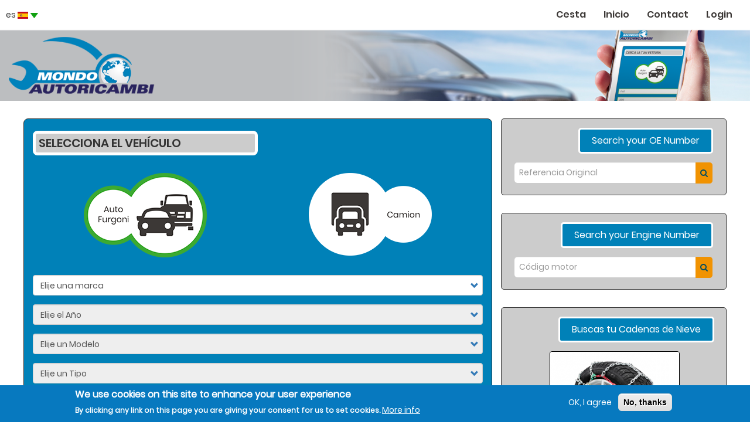

--- FILE ---
content_type: text/html; charset=UTF-8
request_url: https://mondoautoricambi.it/es
body_size: 49160
content:
<!DOCTYPE html>
<html  lang="es" dir="ltr" prefix="content: http://purl.org/rss/1.0/modules/content/  dc: http://purl.org/dc/terms/  foaf: http://xmlns.com/foaf/0.1/  og: http://ogp.me/ns#  rdfs: http://www.w3.org/2000/01/rdf-schema#  schema: http://schema.org/  sioc: http://rdfs.org/sioc/ns#  sioct: http://rdfs.org/sioc/types#  skos: http://www.w3.org/2004/02/skos/core#  xsd: http://www.w3.org/2001/XMLSchema# ">
  <head>
    <meta charset="utf-8" />
<meta name="description" content="Tienda especializada en ventas de piezas de repuesto para coches, furgones y camiones a bajos precios. Piezas originales y de alta calidad. Entregas urgentes " />
<meta name="MobileOptimized" content="width" />
<meta name="HandheldFriendly" content="true" />
<meta name="viewport" content="width=device-width, initial-scale=1.0" />
<style>div#sliding-popup, div#sliding-popup .eu-cookie-withdraw-banner, .eu-cookie-withdraw-tab {background: #0779bf} div#sliding-popup.eu-cookie-withdraw-wrapper { background: transparent; } #sliding-popup h1, #sliding-popup h2, #sliding-popup h3, #sliding-popup p, #sliding-popup label, #sliding-popup div, .eu-cookie-compliance-more-button, .eu-cookie-compliance-secondary-button, .eu-cookie-withdraw-tab { color: #ffffff;} .eu-cookie-withdraw-tab { border-color: #ffffff;}</style>
<link rel="shortcut icon" href="/themes/mondo/favicon.ico" type="image/vnd.microsoft.icon" />
<script src="/sites/default/files/google_tag/mondoautoricambi.it/google_tag.script.js?t9chqf" defer></script>

    <title>Piezas de repuesto para coches, furgones y camiones | Mondoautoricambi.it</title>
    <link rel="stylesheet" media="all" href="/sites/default/files/css/css_5dHZ_FUw6JyiZedgymTEBesAdr0TWuGUPR-7vC0QdzA.css" />
<link rel="stylesheet" media="all" href="https://cdn.jsdelivr.net/npm/bootstrap@3.4.1/dist/css/bootstrap.min.css" integrity="sha256-bZLfwXAP04zRMK2BjiO8iu9pf4FbLqX6zitd+tIvLhE=" crossorigin="anonymous" />
<link rel="stylesheet" media="all" href="https://cdn.jsdelivr.net/npm/@unicorn-fail/drupal-bootstrap-styles@0.0.1/dist/3.4.0/8.x-3.x/drupal-bootstrap.min.css" integrity="sha512-oBCQwfTD4N6GNd7e5abU5e6i4wDNDQ23bPUxXJDfzH0QazxmngDQEWoQ6Zz51pQN49uw9WNDhkbc4euTx1RZMA==" crossorigin="anonymous" />
<link rel="stylesheet" media="all" href="/sites/default/files/css/css_jNVsNwVM6i5FJhxeXHcotMZuhFdjpKb1IIRLVvu8yuo.css" />

    
<!--[if lte IE 8]>
<script src="/core/assets/vendor/html5shiv/html5shiv.min.js?v=3.7.3"></script>
<![endif]-->

  </head>
  <body class="path-frontpage has-glyphicons">
    <a href="#main-content" class="visually-hidden focusable skip-link">
      Pasar al contenido principal
    </a>
    <noscript aria-hidden="true"><iframe src="https://www.googletagmanager.com/ns.html?id=GTM-PNHB9GWM" height="0" width="0" style="display:none;visibility:hidden"></iframe></noscript>
      <div class="dialog-off-canvas-main-canvas" data-off-canvas-main-canvas>
    
      
<section id="header">
     <button type="button" class="navbar-toggle" data-toggle="collapse" data-target="#myNavbar">
    <span class="sr-only">Toggle navigation</span>
    <span class="icon-bar"></span>
    <span class="icon-bar"></span>
    <span class="icon-bar"></span>
    </button>
  
    <div class="collapse navbar-collapse" id="myNavbar">
    <div class="region region-navigation-collapsible">
    <nav role="navigation" aria-labelledby="block-mondo-main-menu-menu" id="block-mondo-main-menu">
            <h2 class="sr-only" id="block-mondo-main-menu-menu">Main navigation</h2>

      
      <ul class="menu menu--main nav navbar-nav">
                      <li class="first">
                                        <a href="/es/cart" data-drupal-link-system-path="cart">Cesta</a>
              </li>
                      <li>
                                        <a href="/es" data-drupal-link-system-path="&lt;front&gt;" class="is-active">Inicio</a>
              </li>
                      <li>
                                        <a href="/es/contact" data-drupal-link-system-path="contact">Contact</a>
              </li>
                      <li class="last">
                                        <a href="/es/user/login" data-drupal-link-system-path="user/login">Login</a>
              </li>
        </ul>
  

  </nav>

  </div>

  </div>
      <div class="region region-language-selection">
    <section id="block-languageselection" class="flags block block-mondo-utilities block-mondo-utilities-block clearfix">
  
    

      <div class="dropdown">
      							<span class="dropdown-toggle" data-toggle="dropdown">es <img alt="" src="/modules/custom/mondo/mondo_utilities/img/es.png"> <img alt="" src="/modules/custom/mondo/mondo_utilities/img/icondropdown.png"></span>
      							<ul class="dropdown-menu"><li><a href="/it/node">it <img alt="" src="/modules/custom/mondo/mondo_utilities/img/it.png"></a></li><li><a href="/fr/node">fr <img alt="" src="/modules/custom/mondo/mondo_utilities/img/fr.png"></a></li><li><a href="/de/node">de <img alt="" src="/modules/custom/mondo/mondo_utilities/img/de.png"></a></li><li><a href="/en/node">en <img alt="" src="/modules/custom/mondo/mondo_utilities/img/en.png"></a></li></ul></div>
  </section>


  </div>

  <div style="clear:both;"></div>

  <div class="head-banner">
    <div class="navbar-header">
        <div class="region region-header">
          <a class="logo navbar-btn pull-left" href="/es" title="Inicio" rel="home">
      <img src="/sites/default/files/logo_0.png" alt="Inicio" />
    </a>
      
  </div>

    </div>
  </div>  
</section>


<section>
  <div class="container search-car">
    <div class="row">
      <div class="col-md-8 col-sm-8 box">
          <div class="region region-content">
    <div data-drupal-messages-fallback class="hidden"></div><section class="mondo-vehicle-search-form block block-mondo-vehicle-search block-vehicle-search-form-block clearfix" data-drupal-selector="mondo-vehicle-search-form" id="block-vehiclesearchform">
  
    

      <form action="/es" method="post" id="mondo-vehicle-search-form" accept-charset="UTF-8">
  <input data-drupal-selector="edit-pageurl" type="hidden" name="pageurl" value="" /><input data-drupal-selector="edit-id-categ" type="hidden" name="id_categ" value="0" /><div class="hide_this"><div id="edit-type"><div class="form-item js-form-item form-type-radio js-form-type-radio form-item-type js-form-item-type radio">
  
  
  

      <label for="edit-type-car" class="control-label option"><input data-drupal-selector="edit-type-car" class="form-radio" type="radio" id="edit-type-car" name="type" value="car" checked="checked" /><span>Coches y Camionetas</span></label>
  
  
  </div>
<div class="form-item js-form-item form-type-radio js-form-type-radio form-item-type js-form-item-type radio">
  
  
  

      <label for="edit-type-truck" class="control-label option"><input data-drupal-selector="edit-type-truck" class="form-radio" type="radio" id="edit-type-truck" name="type" value="truck" /><span>Camión</span></label>
  
  
  </div>
</div>
</div><h2>SELECCIONA EL VEHÍCULO</h2>
<div class="col-md-6 col-sm-6" id="carimg">
<img alt="" class="img-responsive" src="/themes/mondo/images/Auto--Furgoni.png">
</div>
<div class="col-md-6 col-sm-6" id="carimg1">
<img alt="" class="img-responsive" src="/themes/mondo/images/Auto--Furgoni-green.png">
</div>
<div class="col-md-6 col-sm-6" id="truckimg">
<img alt="" class="img-responsive" src="/themes/mondo/images/Camion.png">
</div>
<div class="col-md-6 col-sm-6" id="truckimg1">
<img alt="" class="img-responsive" src="/themes/mondo/images/Camion-green.png">
</div><div id="vehicle-make"><div class="form-item js-form-item form-type-select js-form-type-select form-item-make js-form-item-make form-no-label form-group">
  
  
  <div class="select-wrapper"><select data-drupal-selector="edit-make" class="form-select form-control" id="edit-make" name="make"><option
            value="0">Elije una marca</option><option
            value="3854">ABARTH</option><option
            value="609">AC</option><option
            value="1505">ACURA</option><option
            value="1480">AIXAM</option><option
            value="2">ALFA ROMEO</option><option
            value="866">ALPINA</option><option
            value="810">ALPINE</option><option
            value="4049">APRILIA MOTORCYCLES</option><option
            value="1360">ARO </option><option
            value="3495">ARTEGA</option><option
            value="879">ASIA MOTORS</option><option
            value="881">ASTON MARTIN</option><option
            value="5">AUDI</option><option
            value="6">AUSTIN</option><option
            value="1538">AUSTIN-HEALEY</option><option
            value="799">AUTOBIANCHI</option><option
            value="134">BARKAS</option><option
            value="10">BEDFORD</option><option
            value="815">BENTLEY</option><option
            value="1485">BERTONE</option><option
            value="1486">BITTER</option><option
            value="16">BMW</option><option
            value="4081">BMW MOTORCYCLES</option><option
            value="816">BUICK</option><option
            value="3122">BYD</option><option
            value="819">CADILLAC</option><option
            value="4051">CAGIVA MOTORCYCLES</option><option
            value="1489">CARBODIES</option><option
            value="2887">CHERY</option><option
            value="138">CHEVROLET</option><option
            value="20">CHRYSLER</option><option
            value="21">CITROEN</option><option
            value="139">DACIA</option><option
            value="185">DAEWOO</option><option
            value="24">DAF</option><option
            value="25">DAIHATSU</option><option
            value="26">DAIMLER</option><option
            value="1494">DE LOREAN</option><option
            value="1495">DE TOMASO</option><option
            value="29">DODGE</option><option
            value="3497">DR</option><option
            value="3999">DS (CAPSA)</option><option
            value="4053">DUCATI MOTORCYCLES</option><option
            value="824">EAGLE</option><option
            value="3332">EMGRAND (GEELY)</option><option
            value="2857">EUNOS</option><option
            value="700">FERRARI</option><option
            value="35">FIAT</option><option
            value="36">FORD</option><option
            value="2864">FORD ASIA / OZEANIA</option><option
            value="808">FORD OTOSAN</option><option
            value="776">FORD USA</option><option
            value="775">FSO</option><option
            value="148">GAZ</option><option
            value="2590">GEELY</option><option
            value="831">GEO</option><option
            value="4054">GILERA MOTORCYCLES</option><option
            value="1498">GINETTA</option><option
            value="812">GLAS</option><option
            value="3697">GLEAGLE (GEELY)</option><option
            value="39">GMC</option><option
            value="2903">GREAT WALL</option><option
            value="2866">HAFEI</option><option
            value="4055">HARLEY-DAVIDSON MC</option><option
            value="801">HOLDEN</option><option
            value="45">HONDA</option><option
            value="1506">HUMMER</option><option
            value="4056">HYOSUNG MOTORCYCLES</option><option
            value="183">HYUNDAI</option><option
            value="1507">INDIGO</option><option
            value="1526">INFINITI</option><option
            value="52">INNOCENTI</option><option
            value="3084">IRAN KHODRO (IKCO)</option><option
            value="1508">IRMSCHER</option><option
            value="1509">ISDERA</option><option
            value="54">ISUZU</option><option
            value="55">IVECO</option><option
            value="56">JAGUAR</option><option
            value="882">JEEP</option><option
            value="1511">JENSEN</option><option
            value="184">KIA</option><option
            value="2760">KTM</option><option
            value="63">LADA</option><option
            value="701">LAMBORGHINI</option><option
            value="64">LANCIA</option><option
            value="1820">LAND ROVER</option><option
            value="1380">LDV </option><option
            value="842">LEXUS</option><option
            value="3086">LIFAN</option><option
            value="1513">LIGIER</option><option
            value="1200">LINCOLN</option><option
            value="802">LOTUS</option><option
            value="3047">LTI</option><option
            value="1280">MAHINDRA</option><option
            value="69">MAN</option><option
            value="908">MARUTI</option><option
            value="771">MASERATI</option><option
            value="2164">MAYBACH</option><option
            value="72">MAZDA</option><option
            value="845">MEGA</option><option
            value="74">MERCEDES-BENZ</option><option
            value="161">MERCURY</option><option
            value="1520">METROCAB</option><option
            value="75">MG</option><option
            value="1521">MIDDLEBRIDGE</option><option
            value="1523">MINI</option><option
            value="77">MITSUBISHI</option><option
            value="803">MORGAN</option><option
            value="78">MORRIS</option><option
            value="813">MOSKVICH</option><option
            value="4062">MOTO GUZZI MC</option><option
            value="80">NISSAN</option><option
            value="3141">NISSAN (DONGFENG)</option><option
            value="81">NSU</option><option
            value="1141">OLDSMOBILE</option><option
            value="1527">OLTCIT</option><option
            value="84">OPEL</option><option
            value="1531">PANTHER</option><option
            value="1533">PERODUA</option><option
            value="88">PEUGEOT</option><option
            value="181">PIAGGIO</option><option
            value="4067">PIAGGIO MOTORCYCLES</option><option
            value="3046">PININFARINA</option><option
            value="850">PLYMOUTH</option><option
            value="774">PONTIAC</option><option
            value="92">PORSCHE</option><option
            value="778">PROTON</option><option
            value="1580">PUCH</option><option
            value="1534">RANGER</option><option
            value="1536">RAYTON FISSORE</option><option
            value="773">RELIANT</option><option
            value="93">RENAULT</option><option
            value="694">RENAULT TRUCKS</option><option
            value="705">ROLLS-ROYCE</option><option
            value="95">ROVER</option><option
            value="99">SAAB</option><option
            value="171">SANTANA</option><option
            value="104">SEAT</option><option
            value="106">SKODA</option><option
            value="1138">SMART</option><option
            value="175">SSANGYONG</option><option
            value="176">STEYR</option><option
            value="107">SUBARU</option><option
            value="109">SUZUKI</option><option
            value="110">TALBOT</option><option
            value="178">TATA (TELCO)</option><option
            value="1551">TOFAS</option><option
            value="111">TOYOTA</option><option
            value="187">TRABANT</option><option
            value="112">TRIUMPH</option><option
            value="4086">TRIUMPH MOTORCYCLES</option><option
            value="861">TVR</option><option
            value="1553">UAZ</option><option
            value="1554">UMM</option><option
            value="117">VAUXHALL</option><option
            value="4069">VESPA MOTORCYCLES</option><option
            value="121">VOLKSWAGEN</option><option
            value="120">VOLVO</option><option
            value="186">WARTBURG</option><option
            value="907">WESTFIELD</option><option
            value="1558">WIESMANN</option><option
            value="1541">WOLSELEY</option><option
            value="2816">YUGO</option><option
            value="124">ZASTAVA</option><option
            value="1139">ZAZ</option></select></div>

  
  
  </div>
<img alt="" class="tick-right" src="/themes/mondo/images/spunta-verde-3.png"></div><div id="vehicle-year"><div class="form-item js-form-item form-type-select js-form-type-select form-item-year js-form-item-year form-no-label form-disabled form-group">
  
  
  <div class="select-wrapper"><select disabled data-drupal-selector="edit-year" class="form-select form-control" id="edit-year" name="year"><option
            value="0">Elije el Año</option></select></div>

  
  
  </div>
<img alt="" class="tick-right" src="/themes/mondo/images/spunta-verde-3.png"></div><div id="vehicle-model"><div class="form-item js-form-item form-type-select js-form-type-select form-item-model js-form-item-model form-no-label form-disabled form-group">
  
  
  <div class="select-wrapper"><select disabled data-drupal-selector="edit-model" class="form-select form-control" id="edit-model" name="model"><option
            value="" selected="selected">Elije un Modelo</option></select></div>

  
  
  </div>
<img alt="" class="tick-right" src="/themes/mondo/images/spunta-verde-3.png"></div><div id="vehicle-version"><div class="form-item js-form-item form-type-select js-form-type-select form-item-version js-form-item-version form-no-label form-disabled form-group">
  
  
  <div class="select-wrapper"><select disabled data-drupal-selector="edit-version" class="form-select form-control" id="edit-version" name="version"><option
            value="0">Elije un Tipo</option></select></div>

  
  
  </div>
<img alt="" class="tick-right" src="/themes/mondo/images/spunta-verde-3.png"></div><div id="vehicle-submit"><button disabled data-drupal-selector="edit-submit" class="button js-form-submit form-submit is-disabled btn-primary btn" type="submit" id="edit-submit" name="op" value="Enviar">Enviar</button></div><div class="clearboth"></div><input autocomplete="off" data-drupal-selector="form-ajcdoldremgtqn4pruazl-lpmijrxyy9okjixzcziym" type="hidden" name="form_build_id" value="form-AJCDOlDRemgtqn4PruazL-lPmIJrxYY9OkjIxzCZiyM" /><input data-drupal-selector="edit-mondo-vehicle-search-form" type="hidden" name="form_id" value="mondo_vehicle_search_form" />
</form>

  </section>

<div class="views-element-container form-group"><div class="view view-frontpage view-id-frontpage view-display-id-page_1 js-view-dom-id-09276f50f074e9eb3d12710bf9d44a54e33087a0de4af3637852b2eb5786cfe4">
  
    
      
  
      
          </div>
</div>

  </div>

      </div>
      
      <div class="col-md-4 col-sm-4 pull-right sidebar-search-blocks">
          <div class="region region-sidebar">
    <section class="search-code-form box1 block block-search-code block-search-code-block clearfix" data-drupal-selector="search-code-form" id="block-searchcodeform">
  
    

      <form action="/es" method="post" id="search-code-form" accept-charset="UTF-8">
  <div class="search">Search your OE Number</div><div class="form-item js-form-item form-type-textfield js-form-type-textfield form-item-search js-form-item-search form-no-label form-group">
  
  
  <input placeholder="Referencia Original" data-drupal-selector="edit-search" class="form-text required form-control" type="text" id="edit-search" name="search" value="" size="60" maxlength="128" required="required" aria-required="true" />

  
  
  </div>
<button class="sbt button js-form-submit form-submit btn-default btn" id="get-oem" data-drupal-selector="edit-submit" type="submit" name="op" value=""></button><input autocomplete="off" data-drupal-selector="form-lek5cbowajcxvgbxsgl5cybjvhml2d79fugv9dqlajm" type="hidden" name="form_build_id" value="form-lEK5CBOwaJcxVGbxsgl5cYBJvHML2d79fUgv9DqlAJM" /><input data-drupal-selector="edit-search-code-form" type="hidden" name="form_id" value="search_code_form" />
</form>

  </section>

<section class="search-engine-code-form box1 block block-search-code block-search-engine-code-block clearfix" data-drupal-selector="search-engine-code-form" id="block-searchenginecodeform">
  
    

      <form action="/es" method="post" id="search-engine-code-form" accept-charset="UTF-8">
  <div class="search">Search your Engine Number</div><div class="form-item js-form-item form-type-textfield js-form-type-textfield form-item-search js-form-item-search form-no-label form-group">
  
  
  <input placeholder="Código motor" data-drupal-selector="edit-search" class="form-text required form-control" type="text" id="edit-search--2" name="search" value="" size="60" maxlength="128" required="required" aria-required="true" />

  
  
  </div>
<button class="sbt button js-form-submit form-submit btn-default btn" id="get-engine" data-drupal-selector="edit-submit" type="submit" name="op" value=""></button><input autocomplete="off" data-drupal-selector="form-kw8lxc1dh9jkodseeyvmlqw9ksh-p6fbtvwhpndtyg4" type="hidden" name="form_build_id" value="form-kW8LXc1Dh9JKOdSEeyvMlQw9KSH_P6FbtVWHpNDtyG4" /><input data-drupal-selector="edit-search-engine-code-form" type="hidden" name="form_id" value="search_engine_code_form" />
</form>

  </section>

<section id="block-blocklinkcateneneve" class="block block-catene-neve block-catene-link-block clearfix">
  
    

      <div id="block_link_catene" class="sidebar-search-blocks box1"><div class="search"><a href="/es/catene_neve" title="Buscas tu Cadenas de Nieve">Buscas tu Cadenas de Nieve</a></div><div id="div-img-sidebar"><a href="/es/catene_neve" title="Buscas tu Cadenas de Nieve"><img src="/modules/custom/mondo/catene_neve/images/Catena.png" alt=""></a></div></div>
  </section>

<section class="search-category-form box1 block block-search-code block-search-category-block clearfix" data-drupal-selector="search-category-form" id="block-searchcategoryform">
  
    

      <form action="/es" method="post" id="search-category-form" accept-charset="UTF-8">
  <div class="search">Which car part are you looking for?</div><div id='bkup_list' class='hide'>{"ACTUADOR":"145","ACTUATEUR DE TURBO":"195","ADBLUE SYSTEME":"202","AIR HOSE":"198","AIRBAG SPIRALE CABLES":"214","ALTERNADOR":"45","AMORTIGUADOR":"163","ARTICULACI\u00d3N, \u00c1RBOL LONGITUDINAL":"166","BIELETA":"104","BLOC DE VANNES SUSPENSIONS PNEUMATIQUES":"240","BOBINA ACOPLAMIENTO MAGN\u00c9TICO COMPRESOR":"191","BOBINA DE ENCENDIDO":"4","BOMBA DE AGUA":"161","BOMBA DE AGUA + KIT CORREA DISTRIBUCI\u00d3N":"154","BOMBA DE CARBURANTE":"1","BOMBA HIDR\u00c1ULICA DIRECCI\u00d3N ASISTIDA":"131","BOMBA INYECCION":"128","BOMBA LAVADO PARABRISAS":"89","BOMBA VAC\u00cdO":"3","BOMBAS DE AIRE Y VALVULAS":"178","BOMBAS ELECTRICAS DE AGUA":"179","BRAZO OSCILANTE":"103","BRIDAS Y TUBOS DE AGUA":"176","BUJIA PRECALENTAMIENTO":"119","BUSES \/ INJECTEUR":"249","CABLE DE ACCIONAMIENTO, FRENO DE ESTACIONAMIENTO":"168","CADENAS DE NIEVE":"96","CADENAS DE TELA FUNDAS NIEVE TEXTIL":"143","CALCULATEUR AIRBAG":"203","CALZE NEVE":"243","CAPTEUR DE NIVEAU":"199","Capteur gestion batterie":"210","CAPTEURS DE NIVEAU DHUILE ET REFRIGERANT":"200","CAPTEURS NOX ET PARTICULES":"201","CARCASA LLAVE":"114","CENTRALITA":"82","CENTRALITA ECU":"24","CENTRALITA XENON":"68","CIERRES DE PUERTA":"60","CILINDRO DE FRENO DE RUEDA":"187","CILINDRO MAESTRO, EMBRAGUE":"169","CILINDRO PRINCIPAL DE FRENO":"167","CILINDRO RECEPTOR, EMBRAGUE":"170","COMMUTATEUR DE DANGER":"209","COMPONENTE DIESEL":"11","COMPRESOR":"42","COMPRESSEURS POUR SUSPENSION PNEUMATIQUE":"232","CONDENSADOR":"64","CONDUITS ET TUYAUX DE CARBURANT DE FUITE":"227","CONMUTADOR DE DIRECCI\u00d3N":"71","CONTACTEURS FEU DE RECUL":"208","CORREA DISTRIBUCI\u00d3N":"159","CORREA SERVICIOS POLI V":"160","COUVERCLES DE CULASSE":"244","CUERPO DE MARIPOSA":"6","CUFFIA E POMELLO DEL CAMBIO":"175","DISCOS DE FRENO":"86","ECU AND RADAR":"239","ELECTROPNEUMATIC TURBO ACTUATORS":"196","ELECTROVALVULA":"8","ELEVALUNA":"92","EMBRAGUE":"146","ESCOBILLA CARB \u00d3N MOTOR ARRANQUE":"149","ESCOBILLA CARB\u00d3N ALTERNADOR":"148","ESCOBILLA LIMPIAPARABRISAS":"41","ESPEJO RETROVISOR":"40","FARO":"39","FARO DE NIEBLA":"43","FILTERS AND PARTS TRANSMISSIONS":"204","FILTRE DUREE":"245","FILTRO COMBUSTIBILE":"33","FILTRO DE ACEITE":"34","FILTRO DE AIRE":"35","FILTRO DE INYECCI\u00d3N DE GASOLINA":"46","FILTRO DESHIDRATADOR":"58","FILTRO GPL":"47","FILTRO HABIT\u00c1CULO":"36","GEOMETRIA VARIABLE":"54","GPL - CNG":"51","INDICADOR DE DESGASTE":"87","INDICADORE DE DIRECCI\u00d3N":"44","INJECTEURS DIESEL":"236","INTERRUPTEUR LUMIERE PRINCIPALE":"206","INTERRUPTEURS DES FEUX DE FREINS":"207","INTERRUPTEURS HABITACLE":"229","INTERRUPTOR DE PRESION ACEITE":"12","INTERRUPTOR LUCES FRENO":"77","INTERRUPTOR MAGN\u00c9TICO":"72","INYECTOR":"29","JEU DE COURROIES TRAP\u00c9ZO\u00cfDALES":"152","JUEGO DE 2 TAMBORES DE FRENOS":"121","JUEGO DE ARTICULACI\u00d3N, \u00c1RBOL DE TRANSMISI\u00d3N":"165","JUEGO DE CABLES DE ENCENDIDO":"183","JUEGO DE CADENA DE DISTRIBUCI\u00d3N":"162","JUEGO DE FUELLES DIRECCI\u00d3N":"190","JUEGO DE FUELLES, \u00c1RBOL DE TRANSMISI\u00d3N":"164","JUEGO DE GUARDAPOLVOS AMORTIGUADOR":"189","JUEGO DE JUNTAS CULATA":"194","JUNTA CULATA":"192","JUNTA DE BOMBA VAC\u00cdO":"124","JUNTA POR TURBOCOMPRESOR":"53","JUNTA TAPA DE CULATA":"193","KIT BOMBA COMBUSTIBLE":"123","KIT DE DISTRIBUCI\u00d3N":"93","KIT DE EMBRAGUE":"91","KIT DE REPARACI\u00d3N":"120","KIT DE REPARACI\u00d3N CARBURADOR":"31","KIT DES CABLES":"221","KIT FILTROS REVISION":"144","KIT RODAMIENTO (COJINETES) RUEDA":"94","LAVAFARI":"231","LUCES DE MATR\u00cdCULA":"100","MANIJA DE PUERTA":"115","MEDIDOR AIRE":"5","Module collecteur d admission":"211","MOTEUR DU REGULATEUR DU RETROVISEUR LATERAL":"238","MOTOR DE ARRANQUE":"30","MOTOR DE RALENTI":"25","MOTOR DEL LIMPIAPARABRISAS":"76","MOULURE MONTANT":"242","MUELLE DE GAS":"109","OIL COOLER RADIADOR ACEITE":"140","OTROS EQUIPOS":"50","PASTILLAS DE FRENO":"85","PIECES FREIN DE STATIONNEMENT":"215","PIEZAS M\u00c2QUINAS ROTATIVAS":"151","PI\u00d1\u00d3N DE ARRANQUE":"74","POLEA":"32","POLEA DISTRIBUCI\u00d3N":"155","POLEA PARA ELEMENTOS AUXILIARES":"156","POMPES DIESEL HAUTE PRESSION":"235","POMPES MANUELLES":"246","POSICI\u00d3N SENSOR \u00c1RBOL DE LEVAS":"118","RADIADOR AGUA":"138","RADIADOR VENTILADOR":"139","RECTIFICADOR, ALTERNADOR":"83","REGULADOR DE PRESI\u00d3N":"27","REGULADOR DEL ALTERNADOR":"84","REL\u00c9":"26","RESERVOIRS D EXPANSION":"237","RESISTENCIA CALEFACTOR VENTILADOR":"95","RESISTOR":"67","ROTULA ARTICULACION AXIAL":"108","ROTULA DE LA DIRECCI\u00d3N":"102","ROTULA DE SUSPENSI\u00d3N":"105","SCR SYSTEME":"247","SEGURO ANTIROBO DE LA DIRECCI\u00d3N":"69","SENSOR ABS RUEDA":"23","SENSOR \u00c1NGULO DE DIRECCI\u00d3N":"73","SENSOR ANGULO DIRECCI\u00d3N":"125","SENSOR APARCAMIENTO":"136","SENSOR DE DETONACI\u00d3N":"21","SENSOR DE POSICION DEL CIGUE\u00d1AL":"18","SENSOR DE PRESION":"15","SENSOR DE REVOLUCIONES MOTOR":"17","SENSOR DE TEMPERATURA DE AGUA":"14","SENSOR DE TEMPERATURA REFRIGERAN":"13","SENSOR DE VELOCIDAD":"20","SENSOR DEL ARBOL DE LEVAS":"19","SENSOR NIVEL":"147","SENSOR NIVEL DE ACEITE":"126","SENSOR PEDAL ACELERADOR":"22","SENSOR POSICION DE MARIPOSA":"16","SENSOR PRESI\u00d3N COMBUSTIBLE":"185","SENSOR TEMPERATURA DEL REFRIGERANTE":"184","SENSOR TEMPERATURA GAS DE ESCAPE":"127","SENSORE PRESI\u00d3N AIRE ACONDICIONADO":"59","SENSORE TMPS":"98","SEPARADOR DE ACEITE":"117","SILENTBLOC":"122","SISTEMA MOTOR DEL LIMPIAPARABRIS":"80","SONDA LAMBDA":"9","SUPPORTS MOTEUR ET TRASMISSION":"248","SUSPENSI\u00d3N BRAZO OSCILANTE":"188","TAPAGANCHO":"113","TENSORES PARA DISTRIBUCI\u00d3N":"157","TENSORES PARA ELEMENTOS AUXILIARES":"158","TERMOSTATO":"38","TIRANTE":"107","TRANSMISSION COMPONENTS":"226","TUBER\u00cdA ALIMENTACI\u00d3N ACEITE TURBO":"137","TURBOCOMPRESOR":"90","UNITE CENTRALE ABS":"205","V\u00c1LVULA AGR":"7","VALVULA CALEFACCI\u00d3N":"116","VALVULA DE AIRE CIRCULANTE":"180","V\u00c1LVULA DE CONTROL":"55","V\u00c1LVULA DE EXPANSI\u00d3N":"61","VARILLAJE DE LIMPIAPARABRISAS":"81","VENTILADOR HABIT\u00c1CULO":"62","VERINS HAYON ELECTRIQUE":"225","WASTEGATE":"197","WATER HOSE":"241","ZAPATAS DE FRENO":"142"}</div><div class='text-center'><div class="form-item js-form-item form-type-textfield js-form-type-textfield form-item-search js-form-item-search form-no-label form-group">
  
  
  <input placeholder="Escriba aquí Filtro, Sensor, etc.," class="form-text required form-control" data-list="ACTUADOR,ACTUATEUR DE TURBO,ADBLUE SYSTEME,AIR HOSE,AIRBAG SPIRALE CABLES,ALTERNADOR,AMORTIGUADOR,ARTICULACIÓN, ÁRBOL LONGITUDINAL,BIELETA,BLOC DE VANNES SUSPENSIONS PNEUMATIQUES,BOBINA ACOPLAMIENTO MAGNÉTICO COMPRESOR,BOBINA DE ENCENDIDO,BOMBA DE AGUA,BOMBA DE AGUA + KIT CORREA DISTRIBUCIÓN,BOMBA DE CARBURANTE,BOMBA DE CARBURANTE,BOMBA HIDRÁULICA DIRECCIÓN ASISTIDA,BOMBA INYECCION,BOMBA LAVADO PARABRISAS,BOMBA VACÍO,BOMBAS DE AIRE Y VALVULAS,BOMBAS ELECTRICAS DE AGUA,BRAZO OSCILANTE,BRIDAS Y TUBOS DE AGUA,BUJIA PRECALENTAMIENTO,BUSES / INJECTEUR,CABLE DE ACCIONAMIENTO, FRENO DE ESTACIONAMIENTO,CADENAS DE NIEVE,CADENAS DE TELA FUNDAS NIEVE TEXTIL,CALCULATEUR AIRBAG,CALZE NEVE,CAPTEUR DE NIVEAU,Capteur gestion batterie,CAPTEURS DE NIVEAU DHUILE ET REFRIGERANT,CAPTEURS NOX ET PARTICULES,CARCASA LLAVE,CENTRALITA,CENTRALITA ECU,CENTRALITA XENON,CIERRES DE PUERTA,CILINDRO DE FRENO DE RUEDA,CILINDRO MAESTRO, EMBRAGUE,CILINDRO PRINCIPAL DE FRENO,CILINDRO RECEPTOR, EMBRAGUE,COMMUTATEUR DE DANGER,COMPONENTE DIESEL,COMPRESOR,COMPRESSEURS POUR SUSPENSION PNEUMATIQUE,CONDENSADOR,CONDUITS ET TUYAUX DE CARBURANT DE FUITE,CONMUTADOR DE DIRECCIÓN,CONTACTEURS FEU DE RECUL,CORREA DISTRIBUCIÓN,CORREA SERVICIOS POLI V,COUVERCLES DE CULASSE,CUERPO DE MARIPOSA,CUFFIA E POMELLO DEL CAMBIO,DISCOS DE FRENO,ECU AND RADAR,ELECTROPNEUMATIC TURBO ACTUATORS,ELECTROVALVULA,ELEVALUNA,EMBRAGUE,ESCOBILLA CARB ÓN MOTOR ARRANQUE,ESCOBILLA CARBÓN ALTERNADOR,ESCOBILLA LIMPIAPARABRISAS,ESPEJO RETROVISOR,FARO,FARO DE NIEBLA,FILTERS AND PARTS TRANSMISSIONS,FILTRE DUREE,FILTRO COMBUSTIBILE,FILTRO DE ACEITE,FILTRO DE AIRE,FILTRO DE INYECCIÓN DE GASOLINA,FILTRO DESHIDRATADOR,FILTRO GPL,FILTRO HABITÁCULO,GEOMETRIA VARIABLE,GPL - CNG,INDICADOR DE DESGASTE,INDICADORE DE DIRECCIÓN,INJECTEURS DIESEL,INTERRUPTEUR LUMIERE PRINCIPALE,INTERRUPTEURS DES FEUX DE FREINS,INTERRUPTEURS HABITACLE,INTERRUPTOR DE PRESION ACEITE,INTERRUPTOR LUCES FRENO,INTERRUPTOR MAGNÉTICO,INYECTOR,JEU DE COURROIES TRAPÉZOÏDALES,JUEGO DE 2 TAMBORES DE FRENOS,JUEGO DE ARTICULACIÓN, ÁRBOL DE TRANSMISIÓN,JUEGO DE CABLES DE ENCENDIDO,JUEGO DE CADENA DE DISTRIBUCIÓN,JUEGO DE FUELLES DIRECCIÓN,JUEGO DE FUELLES, ÁRBOL DE TRANSMISIÓN,JUEGO DE GUARDAPOLVOS AMORTIGUADOR,JUEGO DE JUNTAS CULATA,JUNTA CULATA,JUNTA DE BOMBA VACÍO,JUNTA POR TURBOCOMPRESOR,JUNTA TAPA DE CULATA,KIT BOMBA COMBUSTIBLE,KIT DE DISTRIBUCIÓN,KIT DE EMBRAGUE,KIT DE REPARACIÓN,KIT DE REPARACIÓN CARBURADOR,KIT DES CABLES,KIT FILTROS REVISION,KIT RODAMIENTO (COJINETES) RUEDA,LAVAFARI,LUCES DE MATRÍCULA,MANIJA DE PUERTA,MEDIDOR AIRE,Module collecteur d admission,MOTEUR DU REGULATEUR DU RETROVISEUR LATERAL,MOTOR DE ARRANQUE,MOTOR DE RALENTI,MOTOR DEL LIMPIAPARABRISAS,MOULURE MONTANT,MUELLE DE GAS,OIL COOLER RADIADOR ACEITE,OTROS EQUIPOS,PASTILLAS DE FRENO,PIECES FREIN DE STATIONNEMENT,PIEZAS MÂQUINAS ROTATIVAS,PIÑÓN DE ARRANQUE,POLEA,POLEA,POLEA DISTRIBUCIÓN,POLEA PARA ELEMENTOS AUXILIARES,POMPES DIESEL HAUTE PRESSION,POMPES MANUELLES,POSICIÓN SENSOR ÁRBOL DE LEVAS,RADIADOR AGUA,RADIADOR VENTILADOR,RECTIFICADOR, ALTERNADOR,REGULADOR DE PRESIÓN,REGULADOR DEL ALTERNADOR,RELÉ,RESERVOIRS D EXPANSION,RESISTENCIA CALEFACTOR VENTILADOR,RESISTOR,ROTULA ARTICULACION AXIAL,ROTULA DE LA DIRECCIÓN,ROTULA DE SUSPENSIÓN,SCR SYSTEME,SEGURO ANTIROBO DE LA DIRECCIÓN,SENSOR ABS RUEDA,SENSOR ÁNGULO DE DIRECCIÓN,SENSOR ANGULO DIRECCIÓN,SENSOR APARCAMIENTO,SENSOR DE DETONACIÓN,SENSOR DE POSICION DEL CIGUEÑAL,SENSOR DE PRESION,SENSOR DE REVOLUCIONES MOTOR,SENSOR DE TEMPERATURA DE AGUA,SENSOR DE TEMPERATURA REFRIGERAN,SENSOR DE VELOCIDAD,SENSOR DEL ARBOL DE LEVAS,SENSOR NIVEL,SENSOR NIVEL DE ACEITE,SENSOR PEDAL ACELERADOR,SENSOR POSICION DE MARIPOSA,SENSOR PRESIÓN COMBUSTIBLE,SENSOR TEMPERATURA DEL REFRIGERANTE,SENSOR TEMPERATURA GAS DE ESCAPE,SENSORE PRESIÓN AIRE ACONDICIONADO,SENSORE TMPS,SEPARADOR DE ACEITE,SILENTBLOC,SISTEMA MOTOR DEL LIMPIAPARABRIS,SONDA LAMBDA,SUPPORTS MOTEUR ET TRASMISSION,SUSPENSIÓN BRAZO OSCILANTE,TAPAGANCHO,TENSORES PARA DISTRIBUCIÓN,TENSORES PARA ELEMENTOS AUXILIARES,TERMOSTATO,TIRANTE,TRANSMISSION COMPONENTS,TUBERÍA ALIMENTACIÓN ACEITE TURBO,TURBOCOMPRESOR,TURBOCOMPRESOR,UNITE CENTRALE ABS,VÁLVULA AGR,VALVULA CALEFACCIÓN,VALVULA DE AIRE CIRCULANTE,VÁLVULA DE CONTROL,VÁLVULA DE EXPANSIÓN,VARILLAJE DE LIMPIAPARABRISAS,VENTILADOR HABITÁCULO,VERINS HAYON ELECTRIQUE,WASTEGATE,WATER HOSE,ZAPATAS DE FRENO" id="category_input" data-drupal-selector="edit-search" type="text" name="search" value="" size="60" maxlength="128" required="required" aria-required="true" />

  
  
  </div>
</div><input id="language" data-drupal-selector="edit-language" type="hidden" name="language" value="es" /><input autocomplete="off" data-drupal-selector="form-9qtbigchucptschw02l4kc6zvmk5obzwuzpjfs8xrqe" type="hidden" name="form_build_id" value="form-9QTBIGCHUcPtsChw02l4kC6zvMK5OBZWuzPjfS8XRqE" /><input data-drupal-selector="edit-search-category-form" type="hidden" name="form_id" value="search_category_form" />
</form>

  </section>


  </div>

      </div>
    </div>        
  </div>
</section>

<section>
  <div class="container text-center icons">
    <div class="row">
    <h2>QUÉ BUSCAS?</h2>
      <div class="col-md-3 col-sm-3">
        <div class="bdr">
          <img alt="" class="img-responsive" src="/themes/mondo/images/icona-furgone.png" style="height: 50px;">
          <h3>GASTOS<br>DE ENVÍO</h3>
          <p>En la cesta puedes identificar los costos de envío inmediatamente</p>
        </div>
      </div>
      <div class="col-md-3 col-sm-3">
        <div class="bdr">
          <img alt="" class="img-responsive" src="/themes/mondo/images/icona-carte.png" style="height: 50px;">
          <h3>PAGOS<br>ACEPTADOS</h3>
          <p>Trasferencia Bancaria, Paypal y todas las tarjetas de credito</p>
        </div>
      </div>
      <div class="col-md-3 col-sm-3">
        <div class="bdr">
          <img alt="" class="img-responsive" src="/themes/mondo/images/iccona-tel.png" style="height: 50px;">
          <h3>ATENCIÓN<br>AL CLIENTE</h3>
          <p>Para preguntar llamar +39 0110708885 o WhatsApp +39 3408285245</p>
        </div>
      </div>
      <div class="col-md-3 col-sm-3">
        <div class="bdr">
          <img alt="" class="img-responsive" src="/themes/mondo/images/icona-attrezzi.png" style="height: 50px;">
          <h3>MINORISTAS<br> Y TALLERES</h3>
          <p>Acceda a nuestra oferta dedicada al registrar su negocio</p>
        </div>
      </div>
    </div>
  </div>
</section>

<section>
  <div class="container text-center subscribe-sec">
    <div class="row">
      <div class="col-md-12 col-sm-12">
        <h1>SUSCRÍBASE A NUESTRO BOLETÍN</h1>
        <p>Únase a nuestro boletín para mantenerse actualizado sobre nuevos productos y ofertas especiales</p>
      </div>
    </div>
    <div class="row">
      <div class="col-md-3 col-sm-3">
      </div>
      <div class="col-md-6 col-sm-6">
          <div class="region region-newsletter-section">
    <section class="newsletter-subscribe-form form-inline block block-mondo-utilities block-newsletter-form-block clearfix" data-drupal-selector="newsletter-subscribe-form" id="block-newsletterformblock">
  
    

      <form action="/es" method="post" id="newsletter-subscribe-form" accept-charset="UTF-8">
  <div class="form-item js-form-item form-type-email js-form-type-email form-item-email js-form-item-email form-no-label form-group">
  
  
  <input placeholder="Introdusca su dirección de correo electrónico" class="form-email required form-control" data-drupal-selector="edit-email" type="email" id="edit-email" name="email" value="" size="20" maxlength="254" required="required" aria-required="true" />

  
  
  </div>
<button class="subscribe button js-form-submit form-submit btn-default btn" data-drupal-selector="edit-submit" type="submit" id="edit-submit--4" name="op" value="SUSCRÍBETE!">SUSCRÍBETE!</button><div class="form-item js-form-item form-type-checkbox js-form-type-checkbox form-item-newsletter-agree js-form-item-newsletter-agree checkbox">
  
  
  

      <label for="edit-newsletter-agree" class="control-label option js-form-required form-required"><input class="form-checkbox required" data-drupal-selector="edit-newsletter-agree" type="checkbox" id="edit-newsletter-agree" name="newsletter_agree" value="1" required="required" aria-required="true" />He leído y entendido la Política de Privacidad y Cookies y las acepto</label>
  
  
  </div>
<input autocomplete="off" data-drupal-selector="form-f6rqy3bd-paplfxtfcndz97lmx-1x-xznnbcmsj-whg" type="hidden" name="form_build_id" value="form-f6RQy3Bd_PAPlfxtFCNDZ97LmX-1X_xZnnBCMsJ-wHg" /><input data-drupal-selector="edit-newsletter-subscribe-form" type="hidden" name="form_id" value="newsletter_subscribe_form" />
</form>

  </section>


  </div>

      </div>
      <div class="col-md-3 col-sm-3">
      </div>
    </div>
  </div>
</section>

<section id="footer">
  <div class="container">
    <div class="row">
      <div class="col-md-6 col-sm-6">
        <h2>ATENCIÓN AL CLIENTE</h2>
        <div class="col-md-6 col-sm-6">
          <ul>
            <li><a href="/es/come-acquistare">Cómo realizar un pedido?</a></li>
            <li><a href="/es/spedizioni">Tiempos y formas de envío</a></li>
            <li><a href="/es/pagamenti">Formas de Pago</a></li>
            <li><a href="/es/resi-recessi">Cambios y devoluciones</a></li>
            <li><a href="/es/termini-condizioni">Términos y Condiciones</a></li>
          </ul>
        </div>
        <div class="col-md-6 col-sm-6">
          <ul>
            <li><a href="/es/Cookies-Policy">Política de cookies</a></li>
            <li><a href="/es/faq">FAQ</a></li>
          </ul>
        </div>
      </div>
      <div class="col-md-6 col-sm-6"><h2>CORPORATE</h2>
        <div class="col-md-6 col-sm-6">
          <ul>
            <li><a href="/es/chi-siamo">Quiénes somos</a></li>
            <li><a href="/es/contact">Contáctenos</a></li>
            <li><a href="/es/informazioni-legali">Aviso legal</a></li>
            <li><a href="/es/informazioni-sulla-privacy">Protección de datos personales</a></li>
            <li><a href="/es/utilizzo-dei-marchi">Utilización de las marcas</a></li>
          </ul>
        </div>
        <div class="col-md-6 col-sm-6 contact">
          <p><span>Tel.</span> +39 011 649 6862</p>
          <p><i class="fa fa-whatsapp" aria-hidden="true"></i> +39 340 82 85 245</p>
          <!--<a href="https://www.facebook.com/mondoautoricambi" title="Follow Us on Facebook" target="_blank"><i class="fa fa-facebook" aria-hidden="true"></i></a>
          <a href="https://twitter.com/Mondoautoricamb" title="Follow Us on Twitter" target="_blank"><i class="fa fa-twitter" aria-hidden="true" style="padding: 4px 6px;"></i></a>-->
        </div>
      </div>
    </div>
  </div>
</section>
<section id="subfooter">
  <div class="container">
    <div class="row">
      <div class="col-md-12 col-sm-12">
        <p>Kawin s.r.l. © Copyright <?php print date("Y");?> – Sede Legale: Via XXV Aprile, 26 -10028 Trofarello (TO) - Sede Operativa: Via Pastore 10 – 10024 Moncalieri (TO) – Italia - Tel. 011 6496862
          <br>Capitale sociale € 20.000,00 i.v. - Codice Fiscale e Partita Iva: IT 10174130012 - Iscrizione registro imprese Torino n. 10174130012 – R.E.A. Torino 1111427</p>
      </div>
    </div>
  </div>
</section>

  </div>

    
    <script type="application/json" data-drupal-selector="drupal-settings-json">{"path":{"baseUrl":"\/","scriptPath":null,"pathPrefix":"es\/","currentPath":"node","currentPathIsAdmin":false,"isFront":true,"currentLanguage":"es"},"pluralDelimiter":"\u0003","suppressDeprecationErrors":true,"ajaxPageState":{"libraries":"bootstrap\/popover,bootstrap\/tooltip,core\/html5shiv,core\/jquery.form,eu_cookie_compliance\/eu_cookie_compliance_default,mondo\/global-styling,mondo_vehicle_search\/vehicle_search_form,search_code\/autocomplete-category,system\/base,views\/views.module","theme":"mondo","theme_token":null},"ajaxTrustedUrl":{"form_action_p_pvdeGsVG5zNF_XLGPTvYSKCf43t8qZYSwcfZl2uzM":true,"\/es\/node?ajax_form=1":true},"eu_cookie_compliance":{"cookie_policy_version":"1.0.0","popup_enabled":true,"popup_agreed_enabled":false,"popup_hide_agreed":false,"popup_clicking_confirmation":false,"popup_scrolling_confirmation":false,"popup_html_info":"\u003Cdiv role=\u0022alertdialog\u0022 aria-labelledby=\u0022popup-text\u0022  class=\u0022eu-cookie-compliance-banner eu-cookie-compliance-banner-info eu-cookie-compliance-banner--opt-in\u0022\u003E\n  \u003Cdiv class=\u0022popup-content info eu-cookie-compliance-content\u0022\u003E\n    \u003Cdiv id=\u0022popup-text\u0022 class=\u0022eu-cookie-compliance-message\u0022\u003E\n      \u003Ch2\u003EWe use cookies on this site to enhance your user experience\u003C\/h2\u003E\n\u003Cp\u003EBy clicking any link on this page you are giving your consent for us to set cookies.\u003C\/p\u003E\n\n              \u003Cbutton type=\u0022button\u0022 class=\u0022find-more-button eu-cookie-compliance-more-button\u0022\u003EMore info\u003C\/button\u003E\n          \u003C\/div\u003E\n\n    \n    \u003Cdiv id=\u0022popup-buttons\u0022 class=\u0022eu-cookie-compliance-buttons\u0022\u003E\n      \u003Cbutton type=\u0022button\u0022 class=\u0022agree-button eu-cookie-compliance-secondary-button\u0022\u003EOK, I agree\u003C\/button\u003E\n              \u003Cbutton type=\u0022button\u0022 class=\u0022decline-button eu-cookie-compliance-default-button\u0022\u003ENo, thanks\u003C\/button\u003E\n          \u003C\/div\u003E\n  \u003C\/div\u003E\n\u003C\/div\u003E","use_mobile_message":false,"mobile_popup_html_info":"\u003Cdiv role=\u0022alertdialog\u0022 aria-labelledby=\u0022popup-text\u0022  class=\u0022eu-cookie-compliance-banner eu-cookie-compliance-banner-info eu-cookie-compliance-banner--opt-in\u0022\u003E\n  \u003Cdiv class=\u0022popup-content info eu-cookie-compliance-content\u0022\u003E\n    \u003Cdiv id=\u0022popup-text\u0022 class=\u0022eu-cookie-compliance-message\u0022\u003E\n      \n              \u003Cbutton type=\u0022button\u0022 class=\u0022find-more-button eu-cookie-compliance-more-button\u0022\u003EMore info\u003C\/button\u003E\n          \u003C\/div\u003E\n\n    \n    \u003Cdiv id=\u0022popup-buttons\u0022 class=\u0022eu-cookie-compliance-buttons\u0022\u003E\n      \u003Cbutton type=\u0022button\u0022 class=\u0022agree-button eu-cookie-compliance-secondary-button\u0022\u003EOK, I agree\u003C\/button\u003E\n              \u003Cbutton type=\u0022button\u0022 class=\u0022decline-button eu-cookie-compliance-default-button\u0022\u003ENo, thanks\u003C\/button\u003E\n          \u003C\/div\u003E\n  \u003C\/div\u003E\n\u003C\/div\u003E","mobile_breakpoint":768,"popup_html_agreed":false,"popup_use_bare_css":false,"popup_height":"auto","popup_width":"100%","popup_delay":1000,"popup_link":"\/es\/informazioni-sulla-privacy","popup_link_new_window":true,"popup_position":false,"fixed_top_position":true,"popup_language":"es","store_consent":false,"better_support_for_screen_readers":false,"cookie_name":"","reload_page":false,"domain":"","domain_all_sites":false,"popup_eu_only_js":false,"cookie_lifetime":100,"cookie_session":0,"set_cookie_session_zero_on_disagree":0,"disagree_do_not_show_popup":false,"method":"opt_in","automatic_cookies_removal":true,"allowed_cookies":"","withdraw_markup":"\u003Cbutton type=\u0022button\u0022 class=\u0022eu-cookie-withdraw-tab\u0022\u003EPrivacy settings\u003C\/button\u003E\n\u003Cdiv role=\u0022alertdialog\u0022 aria-labelledby=\u0022popup-text\u0022 class=\u0022eu-cookie-withdraw-banner\u0022\u003E\n  \u003Cdiv class=\u0022popup-content info eu-cookie-compliance-content\u0022\u003E\n    \u003Cdiv id=\u0022popup-text\u0022 class=\u0022eu-cookie-compliance-message\u0022\u003E\n      \u003Ch2\u003EWe use cookies on this site to enhance your user experience\u003C\/h2\u003E\n\u003Cp\u003EYou have given your consent for us to set cookies.\u003C\/p\u003E\n\n    \u003C\/div\u003E\n    \u003Cdiv id=\u0022popup-buttons\u0022 class=\u0022eu-cookie-compliance-buttons\u0022\u003E\n      \u003Cbutton type=\u0022button\u0022 class=\u0022eu-cookie-withdraw-button\u0022\u003EWithdraw consent\u003C\/button\u003E\n    \u003C\/div\u003E\n  \u003C\/div\u003E\n\u003C\/div\u003E","withdraw_enabled":false,"reload_options":0,"reload_routes_list":"","withdraw_button_on_info_popup":false,"cookie_categories":[],"cookie_categories_details":[],"enable_save_preferences_button":true,"cookie_value_disagreed":"0","cookie_value_agreed_show_thank_you":"1","cookie_value_agreed":"2","containing_element":"body","settings_tab_enabled":false,"open_by_default":true},"bootstrap":{"forms_has_error_value_toggle":1,"modal_animation":1,"modal_backdrop":"true","modal_focus_input":1,"modal_keyboard":1,"modal_select_text":1,"modal_show":1,"modal_size":"","popover_enabled":1,"popover_animation":1,"popover_auto_close":1,"popover_container":"body","popover_content":"","popover_delay":"0","popover_html":0,"popover_placement":"right","popover_selector":"","popover_title":"","popover_trigger":"click","tooltip_enabled":1,"tooltip_animation":1,"tooltip_container":"body","tooltip_delay":"0","tooltip_html":0,"tooltip_placement":"auto left","tooltip_selector":"","tooltip_trigger":"hover"},"ajax":{"edit-version":{"callback":"::dropdown_vehicle_submit","wrapper":"vehicle-submit","effect":"fade","progress":{"type":"none"},"event":"change","url":"\/es\/node?ajax_form=1","dialogType":"ajax","submit":{"_triggering_element_name":"version"}},"edit-model":{"callback":"::dropdown_vehicle_version","wrapper":"vehicle-version","effect":"fade","progress":{"type":"none"},"event":"change","url":"\/es\/node?ajax_form=1","dialogType":"ajax","submit":{"_triggering_element_name":"model"}},"edit-year":{"callback":"::dropdown_vehicle_model","wrapper":"vehicle-model","effect":"fade","progress":{"type":"none"},"event":"change","url":"\/es\/node?ajax_form=1","dialogType":"ajax","submit":{"_triggering_element_name":"year"}},"edit-make":{"callback":"::dropdown_vehicle_year","wrapper":"vehicle-year","effect":"fade","progress":{"type":"none"},"event":"change","url":"\/es\/node?ajax_form=1","dialogType":"ajax","submit":{"_triggering_element_name":"make"}},"edit-type-truck":{"callback":"::dropdown_vehicle_make","wrapper":"vehicle-make","effect":"fade","method":"replaceWith","event":"change","progress":[],"url":"\/es\/node?ajax_form=1","dialogType":"ajax","submit":{"_triggering_element_name":"type"}},"edit-type-car":{"callback":"::dropdown_vehicle_make","wrapper":"vehicle-make","effect":"fade","method":"replaceWith","event":"change","progress":[],"url":"\/es\/node?ajax_form=1","dialogType":"ajax","submit":{"_triggering_element_name":"type"}}},"user":{"uid":0,"permissionsHash":"52c668d73d53d7d96d339e8dfeefaa193224516193df319886fa464cf97edffa"}}</script>
<script src="/core/assets/vendor/jquery/jquery.min.js?v=3.5.1"></script>
<script src="/core/assets/vendor/underscore/underscore-min.js?v=1.13.1"></script>
<script src="/core/assets/vendor/jquery-once/jquery.once.min.js?v=2.2.3"></script>
<script src="/core/misc/drupalSettingsLoader.js?v=8.9.20"></script>
<script src="/sites/default/files/languages/es_BmamI_bRlzJ-GeaXjyYXR80Zv8_tC9gsn6iTdc3m3QQ.js?t9chqf"></script>
<script src="/core/misc/drupal.js?v=8.9.20"></script>
<script src="/core/misc/drupal.init.js?v=8.9.20"></script>
<script src="https://cdn.jsdelivr.net/npm/bootstrap@3.4.1/dist/js/bootstrap.js" integrity="sha256-29KjXnLtx9a95INIGpEvHDiqV/qydH2bBx0xcznuA6I=" crossorigin="anonymous"></script>
<script src="/themes/contrib/bootstrap/js/drupal.bootstrap.js?t9chqf"></script>
<script src="/themes/contrib/bootstrap/js/attributes.js?t9chqf"></script>
<script src="/themes/contrib/bootstrap/js/theme.js?t9chqf"></script>
<script src="/themes/mondo/js/custom.js?t9chqf"></script>
<script src="/core/assets/vendor/js-cookie/js.cookie.min.js?v=3.0.0-rc0"></script>
<script src="/modules/contrib/eu_cookie_compliance/js/eu_cookie_compliance.js?v=1.19" defer></script>
<script src="/themes/contrib/bootstrap/js/popover.js?t9chqf"></script>
<script src="/themes/contrib/bootstrap/js/tooltip.js?t9chqf"></script>
<script src="/modules/custom/mondo/search_code/js/category-min.js?t9chqf"></script>
<script src="/modules/custom/mondo/search_code/js/awesomplete-min.js?t9chqf"></script>
<script src="/core/misc/progress.js?v=8.9.20"></script>
<script src="/themes/contrib/bootstrap/js/misc/progress.js?t9chqf"></script>
<script src="/core/misc/ajax.js?v=8.9.20"></script>
<script src="/themes/contrib/bootstrap/js/misc/ajax.js?t9chqf"></script>
<script src="/modules/custom/mondo/mondo_vehicle_search/js/vehicle-search.js?v=1.x"></script>
<script src="/core/assets/vendor/jquery-form/jquery.form.min.js?v=4.22"></script>

  </body>
</html>


--- FILE ---
content_type: text/css
request_url: https://mondoautoricambi.it/sites/default/files/css/css_jNVsNwVM6i5FJhxeXHcotMZuhFdjpKb1IIRLVvu8yuo.css
body_size: 12717
content:
@font-face{font-family:'FontAwesome';src:url(/themes/mondo/fonts/fontawesome-webfont.eot?v=4.6.3);src:url(/themes/mondo/fonts/fontawesome-webfont.eot#iefix&v=4.6.3) format('embedded-opentype'),url(/themes/mondo/fonts/fontawesome-webfont.woff2?v=4.6.3) format('woff2'),url(/themes/mondo/fonts/fontawesome-webfont.woff?v=4.6.3) format('woff'),url(/themes/mondo/fonts/fontawesome-webfont.ttf?v=4.6.3) format('truetype'),url(/themes/mondo/fonts/fontawesome-webfont.svg?v=4.6.3#fontawesomeregular) format('svg');font-weight:normal;font-style:normal;}.fa{display:inline-block;font:normal normal normal 14px/1 FontAwesome;font-size:inherit;text-rendering:auto;-webkit-font-smoothing:antialiased;-moz-osx-font-smoothing:grayscale;}.fa-lg{font-size:1.33333333em;line-height:0.75em;vertical-align:-15%;}.fa-2x{font-size:2em;}.fa-3x{font-size:3em;}.fa-4x{font-size:4em;}.fa-5x{font-size:5em;}.fa-fw{width:1.28571429em;text-align:center;}.fa-ul{padding-left:0;margin-left:2.14285714em;list-style-type:none;}.fa-ul > li{position:relative;}.fa-li{position:absolute;left:-2.14285714em;width:2.14285714em;top:0.14285714em;text-align:center;}.fa-li.fa-lg{left:-1.85714286em;}.fa-border{padding:.2em .25em .15em;border:solid 0.08em #eeeeee;border-radius:.1em;}.fa-pull-left{float:left;}.fa-pull-right{float:right;}.fa.fa-pull-left{margin-right:.3em;}.fa.fa-pull-right{margin-left:.3em;}.pull-right{float:right;}.pull-left{float:left;}.fa.pull-left{margin-right:.3em;}.fa.pull-right{margin-left:.3em;}.fa-spin{-webkit-animation:fa-spin 2s infinite linear;animation:fa-spin 2s infinite linear;}.fa-pulse{-webkit-animation:fa-spin 1s infinite steps(8);animation:fa-spin 1s infinite steps(8);}@-webkit-keyframes fa-spin{0%{-webkit-transform:rotate(0deg);transform:rotate(0deg);}100%{-webkit-transform:rotate(359deg);transform:rotate(359deg);}}@keyframes fa-spin{0%{-webkit-transform:rotate(0deg);transform:rotate(0deg);}100%{-webkit-transform:rotate(359deg);transform:rotate(359deg);}}.fa-rotate-90{-ms-filter:"progid:DXImageTransform.Microsoft.BasicImage(rotation=1)";-webkit-transform:rotate(90deg);-ms-transform:rotate(90deg);transform:rotate(90deg);}.fa-rotate-180{-ms-filter:"progid:DXImageTransform.Microsoft.BasicImage(rotation=2)";-webkit-transform:rotate(180deg);-ms-transform:rotate(180deg);transform:rotate(180deg);}.fa-rotate-270{-ms-filter:"progid:DXImageTransform.Microsoft.BasicImage(rotation=3)";-webkit-transform:rotate(270deg);-ms-transform:rotate(270deg);transform:rotate(270deg);}.fa-flip-horizontal{-ms-filter:"progid:DXImageTransform.Microsoft.BasicImage(rotation=0, mirror=1)";-webkit-transform:scale(-1,1);-ms-transform:scale(-1,1);transform:scale(-1,1);}.fa-flip-vertical{-ms-filter:"progid:DXImageTransform.Microsoft.BasicImage(rotation=2, mirror=1)";-webkit-transform:scale(1,-1);-ms-transform:scale(1,-1);transform:scale(1,-1);}:root .fa-rotate-90,:root .fa-rotate-180,:root .fa-rotate-270,:root .fa-flip-horizontal,:root .fa-flip-vertical{filter:none;}.fa-stack{position:relative;display:inline-block;width:2em;height:2em;line-height:2em;vertical-align:middle;}.fa-stack-1x,.fa-stack-2x{position:absolute;left:0;width:100%;text-align:center;}.fa-stack-1x{line-height:inherit;}.fa-stack-2x{font-size:2em;}.fa-inverse{color:#ffffff;}.fa-glass:before{content:"\f000";}.fa-music:before{content:"\f001";}.fa-search:before{content:"\f002";}.fa-envelope-o:before{content:"\f003";}.fa-heart:before{content:"\f004";}.fa-star:before{content:"\f005";}.fa-star-o:before{content:"\f006";}.fa-user:before{content:"\f007";}.fa-film:before{content:"\f008";}.fa-th-large:before{content:"\f009";}.fa-th:before{content:"\f00a";}.fa-th-list:before{content:"\f00b";}.fa-check:before{content:"\f00c";}.fa-remove:before,.fa-close:before,.fa-times:before{content:"\f00d";}.fa-search-plus:before{content:"\f00e";}.fa-search-minus:before{content:"\f010";}.fa-power-off:before{content:"\f011";}.fa-signal:before{content:"\f012";}.fa-gear:before,.fa-cog:before{content:"\f013";}.fa-trash-o:before{content:"\f014";}.fa-home:before{content:"\f015";}.fa-file-o:before{content:"\f016";}.fa-clock-o:before{content:"\f017";}.fa-road:before{content:"\f018";}.fa-download:before{content:"\f019";}.fa-arrow-circle-o-down:before{content:"\f01a";}.fa-arrow-circle-o-up:before{content:"\f01b";}.fa-inbox:before{content:"\f01c";}.fa-play-circle-o:before{content:"\f01d";}.fa-rotate-right:before,.fa-repeat:before{content:"\f01e";}.fa-refresh:before{content:"\f021";}.fa-list-alt:before{content:"\f022";}.fa-lock:before{content:"\f023";}.fa-flag:before{content:"\f024";}.fa-headphones:before{content:"\f025";}.fa-volume-off:before{content:"\f026";}.fa-volume-down:before{content:"\f027";}.fa-volume-up:before{content:"\f028";}.fa-qrcode:before{content:"\f029";}.fa-barcode:before{content:"\f02a";}.fa-tag:before{content:"\f02b";}.fa-tags:before{content:"\f02c";}.fa-book:before{content:"\f02d";}.fa-bookmark:before{content:"\f02e";}.fa-print:before{content:"\f02f";}.fa-camera:before{content:"\f030";}.fa-font:before{content:"\f031";}.fa-bold:before{content:"\f032";}.fa-italic:before{content:"\f033";}.fa-text-height:before{content:"\f034";}.fa-text-width:before{content:"\f035";}.fa-align-left:before{content:"\f036";}.fa-align-center:before{content:"\f037";}.fa-align-right:before{content:"\f038";}.fa-align-justify:before{content:"\f039";}.fa-list:before{content:"\f03a";}.fa-dedent:before,.fa-outdent:before{content:"\f03b";}.fa-indent:before{content:"\f03c";}.fa-video-camera:before{content:"\f03d";}.fa-photo:before,.fa-image:before,.fa-picture-o:before{content:"\f03e";}.fa-pencil:before{content:"\f040";}.fa-map-marker:before{content:"\f041";}.fa-adjust:before{content:"\f042";}.fa-tint:before{content:"\f043";}.fa-edit:before,.fa-pencil-square-o:before{content:"\f044";}.fa-share-square-o:before{content:"\f045";}.fa-check-square-o:before{content:"\f046";}.fa-arrows:before{content:"\f047";}.fa-step-backward:before{content:"\f048";}.fa-fast-backward:before{content:"\f049";}.fa-backward:before{content:"\f04a";}.fa-play:before{content:"\f04b";}.fa-pause:before{content:"\f04c";}.fa-stop:before{content:"\f04d";}.fa-forward:before{content:"\f04e";}.fa-fast-forward:before{content:"\f050";}.fa-step-forward:before{content:"\f051";}.fa-eject:before{content:"\f052";}.fa-chevron-left:before{content:"\f053";}.fa-chevron-right:before{content:"\f054";}.fa-plus-circle:before{content:"\f055";}.fa-minus-circle:before{content:"\f056";}.fa-times-circle:before{content:"\f057";}.fa-check-circle:before{content:"\f058";}.fa-question-circle:before{content:"\f059";}.fa-info-circle:before{content:"\f05a";}.fa-crosshairs:before{content:"\f05b";}.fa-times-circle-o:before{content:"\f05c";}.fa-check-circle-o:before{content:"\f05d";}.fa-ban:before{content:"\f05e";}.fa-arrow-left:before{content:"\f060";}.fa-arrow-right:before{content:"\f061";}.fa-arrow-up:before{content:"\f062";}.fa-arrow-down:before{content:"\f063";}.fa-mail-forward:before,.fa-share:before{content:"\f064";}.fa-expand:before{content:"\f065";}.fa-compress:before{content:"\f066";}.fa-plus:before{content:"\f067";}.fa-minus:before{content:"\f068";}.fa-asterisk:before{content:"\f069";}.fa-exclamation-circle:before{content:"\f06a";}.fa-gift:before{content:"\f06b";}.fa-leaf:before{content:"\f06c";}.fa-fire:before{content:"\f06d";}.fa-eye:before{content:"\f06e";}.fa-eye-slash:before{content:"\f070";}.fa-warning:before,.fa-exclamation-triangle:before{content:"\f071";}.fa-plane:before{content:"\f072";}.fa-calendar:before{content:"\f073";}.fa-random:before{content:"\f074";}.fa-comment:before{content:"\f075";}.fa-magnet:before{content:"\f076";}.fa-chevron-up:before{content:"\f077";}.fa-chevron-down:before{content:"\f078";}.fa-retweet:before{content:"\f079";}.fa-shopping-cart:before{content:"\f07a";}.fa-folder:before{content:"\f07b";}.fa-folder-open:before{content:"\f07c";}.fa-arrows-v:before{content:"\f07d";}.fa-arrows-h:before{content:"\f07e";}.fa-bar-chart-o:before,.fa-bar-chart:before{content:"\f080";}.fa-twitter-square:before{content:"\f081";}.fa-facebook-square:before{content:"\f082";}.fa-camera-retro:before{content:"\f083";}.fa-key:before{content:"\f084";}.fa-gears:before,.fa-cogs:before{content:"\f085";}.fa-comments:before{content:"\f086";}.fa-thumbs-o-up:before{content:"\f087";}.fa-thumbs-o-down:before{content:"\f088";}.fa-star-half:before{content:"\f089";}.fa-heart-o:before{content:"\f08a";}.fa-sign-out:before{content:"\f08b";}.fa-linkedin-square:before{content:"\f08c";}.fa-thumb-tack:before{content:"\f08d";}.fa-external-link:before{content:"\f08e";}.fa-sign-in:before{content:"\f090";}.fa-trophy:before{content:"\f091";}.fa-github-square:before{content:"\f092";}.fa-upload:before{content:"\f093";}.fa-lemon-o:before{content:"\f094";}.fa-phone:before{content:"\f095";}.fa-square-o:before{content:"\f096";}.fa-bookmark-o:before{content:"\f097";}.fa-phone-square:before{content:"\f098";}.fa-twitter:before{content:"\f099";}.fa-facebook-f:before,.fa-facebook:before{content:"\f09a";}.fa-github:before{content:"\f09b";}.fa-unlock:before{content:"\f09c";}.fa-credit-card:before{content:"\f09d";}.fa-feed:before,.fa-rss:before{content:"\f09e";}.fa-hdd-o:before{content:"\f0a0";}.fa-bullhorn:before{content:"\f0a1";}.fa-bell:before{content:"\f0f3";}.fa-certificate:before{content:"\f0a3";}.fa-hand-o-right:before{content:"\f0a4";}.fa-hand-o-left:before{content:"\f0a5";}.fa-hand-o-up:before{content:"\f0a6";}.fa-hand-o-down:before{content:"\f0a7";}.fa-arrow-circle-left:before{content:"\f0a8";}.fa-arrow-circle-right:before{content:"\f0a9";}.fa-arrow-circle-up:before{content:"\f0aa";}.fa-arrow-circle-down:before{content:"\f0ab";}.fa-globe:before{content:"\f0ac";}.fa-wrench:before{content:"\f0ad";}.fa-tasks:before{content:"\f0ae";}.fa-filter:before{content:"\f0b0";}.fa-briefcase:before{content:"\f0b1";}.fa-arrows-alt:before{content:"\f0b2";}.fa-group:before,.fa-users:before{content:"\f0c0";}.fa-chain:before,.fa-link:before{content:"\f0c1";}.fa-cloud:before{content:"\f0c2";}.fa-flask:before{content:"\f0c3";}.fa-cut:before,.fa-scissors:before{content:"\f0c4";}.fa-copy:before,.fa-files-o:before{content:"\f0c5";}.fa-paperclip:before{content:"\f0c6";}.fa-save:before,.fa-floppy-o:before{content:"\f0c7";}.fa-square:before{content:"\f0c8";}.fa-navicon:before,.fa-reorder:before,.fa-bars:before{content:"\f0c9";}.fa-list-ul:before{content:"\f0ca";}.fa-list-ol:before{content:"\f0cb";}.fa-strikethrough:before{content:"\f0cc";}.fa-underline:before{content:"\f0cd";}.fa-table:before{content:"\f0ce";}.fa-magic:before{content:"\f0d0";}.fa-truck:before{content:"\f0d1";}.fa-pinterest:before{content:"\f0d2";}.fa-pinterest-square:before{content:"\f0d3";}.fa-google-plus-square:before{content:"\f0d4";}.fa-google-plus:before{content:"\f0d5";}.fa-money:before{content:"\f0d6";}.fa-caret-down:before{content:"\f0d7";}.fa-caret-up:before{content:"\f0d8";}.fa-caret-left:before{content:"\f0d9";}.fa-caret-right:before{content:"\f0da";}.fa-columns:before{content:"\f0db";}.fa-unsorted:before,.fa-sort:before{content:"\f0dc";}.fa-sort-down:before,.fa-sort-desc:before{content:"\f0dd";}.fa-sort-up:before,.fa-sort-asc:before{content:"\f0de";}.fa-envelope:before{content:"\f0e0";}.fa-linkedin:before{content:"\f0e1";}.fa-rotate-left:before,.fa-undo:before{content:"\f0e2";}.fa-legal:before,.fa-gavel:before{content:"\f0e3";}.fa-dashboard:before,.fa-tachometer:before{content:"\f0e4";}.fa-comment-o:before{content:"\f0e5";}.fa-comments-o:before{content:"\f0e6";}.fa-flash:before,.fa-bolt:before{content:"\f0e7";}.fa-sitemap:before{content:"\f0e8";}.fa-umbrella:before{content:"\f0e9";}.fa-paste:before,.fa-clipboard:before{content:"\f0ea";}.fa-lightbulb-o:before{content:"\f0eb";}.fa-exchange:before{content:"\f0ec";}.fa-cloud-download:before{content:"\f0ed";}.fa-cloud-upload:before{content:"\f0ee";}.fa-user-md:before{content:"\f0f0";}.fa-stethoscope:before{content:"\f0f1";}.fa-suitcase:before{content:"\f0f2";}.fa-bell-o:before{content:"\f0a2";}.fa-coffee:before{content:"\f0f4";}.fa-cutlery:before{content:"\f0f5";}.fa-file-text-o:before{content:"\f0f6";}.fa-building-o:before{content:"\f0f7";}.fa-hospital-o:before{content:"\f0f8";}.fa-ambulance:before{content:"\f0f9";}.fa-medkit:before{content:"\f0fa";}.fa-fighter-jet:before{content:"\f0fb";}.fa-beer:before{content:"\f0fc";}.fa-h-square:before{content:"\f0fd";}.fa-plus-square:before{content:"\f0fe";}.fa-angle-double-left:before{content:"\f100";}.fa-angle-double-right:before{content:"\f101";}.fa-angle-double-up:before{content:"\f102";}.fa-angle-double-down:before{content:"\f103";}.fa-angle-left:before{content:"\f104";}.fa-angle-right:before{content:"\f105";}.fa-angle-up:before{content:"\f106";}.fa-angle-down:before{content:"\f107";}.fa-desktop:before{content:"\f108";}.fa-laptop:before{content:"\f109";}.fa-tablet:before{content:"\f10a";}.fa-mobile-phone:before,.fa-mobile:before{content:"\f10b";}.fa-circle-o:before{content:"\f10c";}.fa-quote-left:before{content:"\f10d";}.fa-quote-right:before{content:"\f10e";}.fa-spinner:before{content:"\f110";}.fa-circle:before{content:"\f111";}.fa-mail-reply:before,.fa-reply:before{content:"\f112";}.fa-github-alt:before{content:"\f113";}.fa-folder-o:before{content:"\f114";}.fa-folder-open-o:before{content:"\f115";}.fa-smile-o:before{content:"\f118";}.fa-frown-o:before{content:"\f119";}.fa-meh-o:before{content:"\f11a";}.fa-gamepad:before{content:"\f11b";}.fa-keyboard-o:before{content:"\f11c";}.fa-flag-o:before{content:"\f11d";}.fa-flag-checkered:before{content:"\f11e";}.fa-terminal:before{content:"\f120";}.fa-code:before{content:"\f121";}.fa-mail-reply-all:before,.fa-reply-all:before{content:"\f122";}.fa-star-half-empty:before,.fa-star-half-full:before,.fa-star-half-o:before{content:"\f123";}.fa-location-arrow:before{content:"\f124";}.fa-crop:before{content:"\f125";}.fa-code-fork:before{content:"\f126";}.fa-unlink:before,.fa-chain-broken:before{content:"\f127";}.fa-question:before{content:"\f128";}.fa-info:before{content:"\f129";}.fa-exclamation:before{content:"\f12a";}.fa-superscript:before{content:"\f12b";}.fa-subscript:before{content:"\f12c";}.fa-eraser:before{content:"\f12d";}.fa-puzzle-piece:before{content:"\f12e";}.fa-microphone:before{content:"\f130";}.fa-microphone-slash:before{content:"\f131";}.fa-shield:before{content:"\f132";}.fa-calendar-o:before{content:"\f133";}.fa-fire-extinguisher:before{content:"\f134";}.fa-rocket:before{content:"\f135";}.fa-maxcdn:before{content:"\f136";}.fa-chevron-circle-left:before{content:"\f137";}.fa-chevron-circle-right:before{content:"\f138";}.fa-chevron-circle-up:before{content:"\f139";}.fa-chevron-circle-down:before{content:"\f13a";}.fa-html5:before{content:"\f13b";}.fa-css3:before{content:"\f13c";}.fa-anchor:before{content:"\f13d";}.fa-unlock-alt:before{content:"\f13e";}.fa-bullseye:before{content:"\f140";}.fa-ellipsis-h:before{content:"\f141";}.fa-ellipsis-v:before{content:"\f142";}.fa-rss-square:before{content:"\f143";}.fa-play-circle:before{content:"\f144";}.fa-ticket:before{content:"\f145";}.fa-minus-square:before{content:"\f146";}.fa-minus-square-o:before{content:"\f147";}.fa-level-up:before{content:"\f148";}.fa-level-down:before{content:"\f149";}.fa-check-square:before{content:"\f14a";}.fa-pencil-square:before{content:"\f14b";}.fa-external-link-square:before{content:"\f14c";}.fa-share-square:before{content:"\f14d";}.fa-compass:before{content:"\f14e";}.fa-toggle-down:before,.fa-caret-square-o-down:before{content:"\f150";}.fa-toggle-up:before,.fa-caret-square-o-up:before{content:"\f151";}.fa-toggle-right:before,.fa-caret-square-o-right:before{content:"\f152";}.fa-euro:before,.fa-eur:before{content:"\f153";}.fa-gbp:before{content:"\f154";}.fa-dollar:before,.fa-usd:before{content:"\f155";}.fa-rupee:before,.fa-inr:before{content:"\f156";}.fa-cny:before,.fa-rmb:before,.fa-yen:before,.fa-jpy:before{content:"\f157";}.fa-ruble:before,.fa-rouble:before,.fa-rub:before{content:"\f158";}.fa-won:before,.fa-krw:before{content:"\f159";}.fa-bitcoin:before,.fa-btc:before{content:"\f15a";}.fa-file:before{content:"\f15b";}.fa-file-text:before{content:"\f15c";}.fa-sort-alpha-asc:before{content:"\f15d";}.fa-sort-alpha-desc:before{content:"\f15e";}.fa-sort-amount-asc:before{content:"\f160";}.fa-sort-amount-desc:before{content:"\f161";}.fa-sort-numeric-asc:before{content:"\f162";}.fa-sort-numeric-desc:before{content:"\f163";}.fa-thumbs-up:before{content:"\f164";}.fa-thumbs-down:before{content:"\f165";}.fa-youtube-square:before{content:"\f166";}.fa-youtube:before{content:"\f167";}.fa-xing:before{content:"\f168";}.fa-xing-square:before{content:"\f169";}.fa-youtube-play:before{content:"\f16a";}.fa-dropbox:before{content:"\f16b";}.fa-stack-overflow:before{content:"\f16c";}.fa-instagram:before{content:"\f16d";}.fa-flickr:before{content:"\f16e";}.fa-adn:before{content:"\f170";}.fa-bitbucket:before{content:"\f171";}.fa-bitbucket-square:before{content:"\f172";}.fa-tumblr:before{content:"\f173";}.fa-tumblr-square:before{content:"\f174";}.fa-long-arrow-down:before{content:"\f175";}.fa-long-arrow-up:before{content:"\f176";}.fa-long-arrow-left:before{content:"\f177";}.fa-long-arrow-right:before{content:"\f178";}.fa-apple:before{content:"\f179";}.fa-windows:before{content:"\f17a";}.fa-android:before{content:"\f17b";}.fa-linux:before{content:"\f17c";}.fa-dribbble:before{content:"\f17d";}.fa-skype:before{content:"\f17e";}.fa-foursquare:before{content:"\f180";}.fa-trello:before{content:"\f181";}.fa-female:before{content:"\f182";}.fa-male:before{content:"\f183";}.fa-gittip:before,.fa-gratipay:before{content:"\f184";}.fa-sun-o:before{content:"\f185";}.fa-moon-o:before{content:"\f186";}.fa-archive:before{content:"\f187";}.fa-bug:before{content:"\f188";}.fa-vk:before{content:"\f189";}.fa-weibo:before{content:"\f18a";}.fa-renren:before{content:"\f18b";}.fa-pagelines:before{content:"\f18c";}.fa-stack-exchange:before{content:"\f18d";}.fa-arrow-circle-o-right:before{content:"\f18e";}.fa-arrow-circle-o-left:before{content:"\f190";}.fa-toggle-left:before,.fa-caret-square-o-left:before{content:"\f191";}.fa-dot-circle-o:before{content:"\f192";}.fa-wheelchair:before{content:"\f193";}.fa-vimeo-square:before{content:"\f194";}.fa-turkish-lira:before,.fa-try:before{content:"\f195";}.fa-plus-square-o:before{content:"\f196";}.fa-space-shuttle:before{content:"\f197";}.fa-slack:before{content:"\f198";}.fa-envelope-square:before{content:"\f199";}.fa-wordpress:before{content:"\f19a";}.fa-openid:before{content:"\f19b";}.fa-institution:before,.fa-bank:before,.fa-university:before{content:"\f19c";}.fa-mortar-board:before,.fa-graduation-cap:before{content:"\f19d";}.fa-yahoo:before{content:"\f19e";}.fa-google:before{content:"\f1a0";}.fa-reddit:before{content:"\f1a1";}.fa-reddit-square:before{content:"\f1a2";}.fa-stumbleupon-circle:before{content:"\f1a3";}.fa-stumbleupon:before{content:"\f1a4";}.fa-delicious:before{content:"\f1a5";}.fa-digg:before{content:"\f1a6";}.fa-pied-piper-pp:before{content:"\f1a7";}.fa-pied-piper-alt:before{content:"\f1a8";}.fa-drupal:before{content:"\f1a9";}.fa-joomla:before{content:"\f1aa";}.fa-language:before{content:"\f1ab";}.fa-fax:before{content:"\f1ac";}.fa-building:before{content:"\f1ad";}.fa-child:before{content:"\f1ae";}.fa-paw:before{content:"\f1b0";}.fa-spoon:before{content:"\f1b1";}.fa-cube:before{content:"\f1b2";}.fa-cubes:before{content:"\f1b3";}.fa-behance:before{content:"\f1b4";}.fa-behance-square:before{content:"\f1b5";}.fa-steam:before{content:"\f1b6";}.fa-steam-square:before{content:"\f1b7";}.fa-recycle:before{content:"\f1b8";}.fa-automobile:before,.fa-car:before{content:"\f1b9";}.fa-cab:before,.fa-taxi:before{content:"\f1ba";}.fa-tree:before{content:"\f1bb";}.fa-spotify:before{content:"\f1bc";}.fa-deviantart:before{content:"\f1bd";}.fa-soundcloud:before{content:"\f1be";}.fa-database:before{content:"\f1c0";}.fa-file-pdf-o:before{content:"\f1c1";}.fa-file-word-o:before{content:"\f1c2";}.fa-file-excel-o:before{content:"\f1c3";}.fa-file-powerpoint-o:before{content:"\f1c4";}.fa-file-photo-o:before,.fa-file-picture-o:before,.fa-file-image-o:before{content:"\f1c5";}.fa-file-zip-o:before,.fa-file-archive-o:before{content:"\f1c6";}.fa-file-sound-o:before,.fa-file-audio-o:before{content:"\f1c7";}.fa-file-movie-o:before,.fa-file-video-o:before{content:"\f1c8";}.fa-file-code-o:before{content:"\f1c9";}.fa-vine:before{content:"\f1ca";}.fa-codepen:before{content:"\f1cb";}.fa-jsfiddle:before{content:"\f1cc";}.fa-life-bouy:before,.fa-life-buoy:before,.fa-life-saver:before,.fa-support:before,.fa-life-ring:before{content:"\f1cd";}.fa-circle-o-notch:before{content:"\f1ce";}.fa-ra:before,.fa-resistance:before,.fa-rebel:before{content:"\f1d0";}.fa-ge:before,.fa-empire:before{content:"\f1d1";}.fa-git-square:before{content:"\f1d2";}.fa-git:before{content:"\f1d3";}.fa-y-combinator-square:before,.fa-yc-square:before,.fa-hacker-news:before{content:"\f1d4";}.fa-tencent-weibo:before{content:"\f1d5";}.fa-qq:before{content:"\f1d6";}.fa-wechat:before,.fa-weixin:before{content:"\f1d7";}.fa-send:before,.fa-paper-plane:before{content:"\f1d8";}.fa-send-o:before,.fa-paper-plane-o:before{content:"\f1d9";}.fa-history:before{content:"\f1da";}.fa-circle-thin:before{content:"\f1db";}.fa-header:before{content:"\f1dc";}.fa-paragraph:before{content:"\f1dd";}.fa-sliders:before{content:"\f1de";}.fa-share-alt:before{content:"\f1e0";}.fa-share-alt-square:before{content:"\f1e1";}.fa-bomb:before{content:"\f1e2";}.fa-soccer-ball-o:before,.fa-futbol-o:before{content:"\f1e3";}.fa-tty:before{content:"\f1e4";}.fa-binoculars:before{content:"\f1e5";}.fa-plug:before{content:"\f1e6";}.fa-slideshare:before{content:"\f1e7";}.fa-twitch:before{content:"\f1e8";}.fa-yelp:before{content:"\f1e9";}.fa-newspaper-o:before{content:"\f1ea";}.fa-wifi:before{content:"\f1eb";}.fa-calculator:before{content:"\f1ec";}.fa-paypal:before{content:"\f1ed";}.fa-google-wallet:before{content:"\f1ee";}.fa-cc-visa:before{content:"\f1f0";}.fa-cc-mastercard:before{content:"\f1f1";}.fa-cc-discover:before{content:"\f1f2";}.fa-cc-amex:before{content:"\f1f3";}.fa-cc-paypal:before{content:"\f1f4";}.fa-cc-stripe:before{content:"\f1f5";}.fa-bell-slash:before{content:"\f1f6";}.fa-bell-slash-o:before{content:"\f1f7";}.fa-trash:before{content:"\f1f8";}.fa-copyright:before{content:"\f1f9";}.fa-at:before{content:"\f1fa";}.fa-eyedropper:before{content:"\f1fb";}.fa-paint-brush:before{content:"\f1fc";}.fa-birthday-cake:before{content:"\f1fd";}.fa-area-chart:before{content:"\f1fe";}.fa-pie-chart:before{content:"\f200";}.fa-line-chart:before{content:"\f201";}.fa-lastfm:before{content:"\f202";}.fa-lastfm-square:before{content:"\f203";}.fa-toggle-off:before{content:"\f204";}.fa-toggle-on:before{content:"\f205";}.fa-bicycle:before{content:"\f206";}.fa-bus:before{content:"\f207";}.fa-ioxhost:before{content:"\f208";}.fa-angellist:before{content:"\f209";}.fa-cc:before{content:"\f20a";}.fa-shekel:before,.fa-sheqel:before,.fa-ils:before{content:"\f20b";}.fa-meanpath:before{content:"\f20c";}.fa-buysellads:before{content:"\f20d";}.fa-connectdevelop:before{content:"\f20e";}.fa-dashcube:before{content:"\f210";}.fa-forumbee:before{content:"\f211";}.fa-leanpub:before{content:"\f212";}.fa-sellsy:before{content:"\f213";}.fa-shirtsinbulk:before{content:"\f214";}.fa-simplybuilt:before{content:"\f215";}.fa-skyatlas:before{content:"\f216";}.fa-cart-plus:before{content:"\f217";}.fa-cart-arrow-down:before{content:"\f218";}.fa-diamond:before{content:"\f219";}.fa-ship:before{content:"\f21a";}.fa-user-secret:before{content:"\f21b";}.fa-motorcycle:before{content:"\f21c";}.fa-street-view:before{content:"\f21d";}.fa-heartbeat:before{content:"\f21e";}.fa-venus:before{content:"\f221";}.fa-mars:before{content:"\f222";}.fa-mercury:before{content:"\f223";}.fa-intersex:before,.fa-transgender:before{content:"\f224";}.fa-transgender-alt:before{content:"\f225";}.fa-venus-double:before{content:"\f226";}.fa-mars-double:before{content:"\f227";}.fa-venus-mars:before{content:"\f228";}.fa-mars-stroke:before{content:"\f229";}.fa-mars-stroke-v:before{content:"\f22a";}.fa-mars-stroke-h:before{content:"\f22b";}.fa-neuter:before{content:"\f22c";}.fa-genderless:before{content:"\f22d";}.fa-facebook-official:before{content:"\f230";}.fa-pinterest-p:before{content:"\f231";}.fa-whatsapp:before{content:"\f232";}.fa-server:before{content:"\f233";}.fa-user-plus:before{content:"\f234";}.fa-user-times:before{content:"\f235";}.fa-hotel:before,.fa-bed:before{content:"\f236";}.fa-viacoin:before{content:"\f237";}.fa-train:before{content:"\f238";}.fa-subway:before{content:"\f239";}.fa-medium:before{content:"\f23a";}.fa-yc:before,.fa-y-combinator:before{content:"\f23b";}.fa-optin-monster:before{content:"\f23c";}.fa-opencart:before{content:"\f23d";}.fa-expeditedssl:before{content:"\f23e";}.fa-battery-4:before,.fa-battery-full:before{content:"\f240";}.fa-battery-3:before,.fa-battery-three-quarters:before{content:"\f241";}.fa-battery-2:before,.fa-battery-half:before{content:"\f242";}.fa-battery-1:before,.fa-battery-quarter:before{content:"\f243";}.fa-battery-0:before,.fa-battery-empty:before{content:"\f244";}.fa-mouse-pointer:before{content:"\f245";}.fa-i-cursor:before{content:"\f246";}.fa-object-group:before{content:"\f247";}.fa-object-ungroup:before{content:"\f248";}.fa-sticky-note:before{content:"\f249";}.fa-sticky-note-o:before{content:"\f24a";}.fa-cc-jcb:before{content:"\f24b";}.fa-cc-diners-club:before{content:"\f24c";}.fa-clone:before{content:"\f24d";}.fa-balance-scale:before{content:"\f24e";}.fa-hourglass-o:before{content:"\f250";}.fa-hourglass-1:before,.fa-hourglass-start:before{content:"\f251";}.fa-hourglass-2:before,.fa-hourglass-half:before{content:"\f252";}.fa-hourglass-3:before,.fa-hourglass-end:before{content:"\f253";}.fa-hourglass:before{content:"\f254";}.fa-hand-grab-o:before,.fa-hand-rock-o:before{content:"\f255";}.fa-hand-stop-o:before,.fa-hand-paper-o:before{content:"\f256";}.fa-hand-scissors-o:before{content:"\f257";}.fa-hand-lizard-o:before{content:"\f258";}.fa-hand-spock-o:before{content:"\f259";}.fa-hand-pointer-o:before{content:"\f25a";}.fa-hand-peace-o:before{content:"\f25b";}.fa-trademark:before{content:"\f25c";}.fa-registered:before{content:"\f25d";}.fa-creative-commons:before{content:"\f25e";}.fa-gg:before{content:"\f260";}.fa-gg-circle:before{content:"\f261";}.fa-tripadvisor:before{content:"\f262";}.fa-odnoklassniki:before{content:"\f263";}.fa-odnoklassniki-square:before{content:"\f264";}.fa-get-pocket:before{content:"\f265";}.fa-wikipedia-w:before{content:"\f266";}.fa-safari:before{content:"\f267";}.fa-chrome:before{content:"\f268";}.fa-firefox:before{content:"\f269";}.fa-opera:before{content:"\f26a";}.fa-internet-explorer:before{content:"\f26b";}.fa-tv:before,.fa-television:before{content:"\f26c";}.fa-contao:before{content:"\f26d";}.fa-500px:before{content:"\f26e";}.fa-amazon:before{content:"\f270";}.fa-calendar-plus-o:before{content:"\f271";}.fa-calendar-minus-o:before{content:"\f272";}.fa-calendar-times-o:before{content:"\f273";}.fa-calendar-check-o:before{content:"\f274";}.fa-industry:before{content:"\f275";}.fa-map-pin:before{content:"\f276";}.fa-map-signs:before{content:"\f277";}.fa-map-o:before{content:"\f278";}.fa-map:before{content:"\f279";}.fa-commenting:before{content:"\f27a";}.fa-commenting-o:before{content:"\f27b";}.fa-houzz:before{content:"\f27c";}.fa-vimeo:before{content:"\f27d";}.fa-black-tie:before{content:"\f27e";}.fa-fonticons:before{content:"\f280";}.fa-reddit-alien:before{content:"\f281";}.fa-edge:before{content:"\f282";}.fa-credit-card-alt:before{content:"\f283";}.fa-codiepie:before{content:"\f284";}.fa-modx:before{content:"\f285";}.fa-fort-awesome:before{content:"\f286";}.fa-usb:before{content:"\f287";}.fa-product-hunt:before{content:"\f288";}.fa-mixcloud:before{content:"\f289";}.fa-scribd:before{content:"\f28a";}.fa-pause-circle:before{content:"\f28b";}.fa-pause-circle-o:before{content:"\f28c";}.fa-stop-circle:before{content:"\f28d";}.fa-stop-circle-o:before{content:"\f28e";}.fa-shopping-bag:before{content:"\f290";}.fa-shopping-basket:before{content:"\f291";}.fa-hashtag:before{content:"\f292";}.fa-bluetooth:before{content:"\f293";}.fa-bluetooth-b:before{content:"\f294";}.fa-percent:before{content:"\f295";}.fa-gitlab:before{content:"\f296";}.fa-wpbeginner:before{content:"\f297";}.fa-wpforms:before{content:"\f298";}.fa-envira:before{content:"\f299";}.fa-universal-access:before{content:"\f29a";}.fa-wheelchair-alt:before{content:"\f29b";}.fa-question-circle-o:before{content:"\f29c";}.fa-blind:before{content:"\f29d";}.fa-audio-description:before{content:"\f29e";}.fa-volume-control-phone:before{content:"\f2a0";}.fa-braille:before{content:"\f2a1";}.fa-assistive-listening-systems:before{content:"\f2a2";}.fa-asl-interpreting:before,.fa-american-sign-language-interpreting:before{content:"\f2a3";}.fa-deafness:before,.fa-hard-of-hearing:before,.fa-deaf:before{content:"\f2a4";}.fa-glide:before{content:"\f2a5";}.fa-glide-g:before{content:"\f2a6";}.fa-signing:before,.fa-sign-language:before{content:"\f2a7";}.fa-low-vision:before{content:"\f2a8";}.fa-viadeo:before{content:"\f2a9";}.fa-viadeo-square:before{content:"\f2aa";}.fa-snapchat:before{content:"\f2ab";}.fa-snapchat-ghost:before{content:"\f2ac";}.fa-snapchat-square:before{content:"\f2ad";}.fa-pied-piper:before{content:"\f2ae";}.fa-first-order:before{content:"\f2b0";}.fa-yoast:before{content:"\f2b1";}.fa-themeisle:before{content:"\f2b2";}.fa-google-plus-circle:before,.fa-google-plus-official:before{content:"\f2b3";}.fa-fa:before,.fa-font-awesome:before{content:"\f2b4";}.sr-only{position:absolute;width:1px;height:1px;padding:0;margin:-1px;overflow:hidden;clip:rect(0,0,0,0);border:0;}.sr-only-focusable:active,.sr-only-focusable:focus{position:static;width:auto;height:auto;margin:0;overflow:visible;clip:auto;}
@font-face{font-family:'Poppins-Regular';src:url(/themes/mondo/fonts/Poppins-Regular.ttf);}@font-face{font-family:'Poppins-SemiBold';src:url(/themes/mondo/fonts/Poppins-SemiBold.ttf);font-weight:normal;font-style:normal;}@font-face{font-family:'Poppins-ExtraLight';src:url(/themes/mondo/fonts/Poppins-ExtraLight.ttf);font-weight:normal;font-style:normal;}@font-face{font-family:'Poppins-Medium';src:url(/themes/mondo/fonts/Poppins-Medium.ttf);font-weight:normal;font-style:normal;}@font-face{font-family:'Poppins-Bold';src:url(/themes/mondo/fonts/Poppins-Bold.ttf);font-weight:normal;font-style:normal;}@font-face{font-family:'Assistant-Regular';src:url(/themes/mondo/fonts/Assistant-Regular.ttf);font-weight:normal;font-style:normal;}@font-face{font-family:'Assistant-SemiBold';src:url(/themes/mondo/fonts/Assistant-SemiBold.ttf);font-weight:normal;font-style:normal;}@font-face{font-family:'Assistant-Light';src:url(/themes/mondo/fonts/Assistant-Light.ttf);font-weight:normal;font-style:normal;}@font-face{font-family:'Assistant-Bold';src:url(/themes/mondo/fonts/Assistant-Bold.ttf);font-weight:normal;font-style:normal;}@font-face{font-family:'fontawesome';src:url(/themes/mondo/fonts/fontawesome-webfont.ttf);font-weight:normal;font-style:normal;}body{font-family:"Poppins-Regular";margin-top:0px;}.navbar-btn{margin-top:5px;margin-bottom:5px;}.region.region-content{margin:30px 0px;}.path-frontpage .feed-icons{display:none;}#header .head-banner{background-image:url(/themes/mondo/images/home_banner.png);background-repeat:no-repeat;background-size:cover;padding:0px 0px;}#header .menu{float:right;}#header .navbar-inverse{background-color:transparent;border-color:transparent;margin-bottom:0;}#header .navbar-header{float:none;}#header .logo img{height:auto;width:280px;padding:7px 15px;}#header .navbar-nav > li > a{color:#3b3735;font-size:16px;font-family:'Poppins-SemiBold'}.navbar-inverse .navbar-nav > .active > a,.navbar-inverse .navbar-nav > .active > a:focus,.navbar-inverse .navbar-nav > .active > a:hover{background-color:transparent;color:#3b3735;}.glyphicon{margin:3px auto !important;}.search-car .box{border:1px solid;border-radius:8px;background-color:#0081b8;margin-top:30px;}.search-car .box #carimg img,.search-car .box #carimg1 img,.search-car .box #truckimg img,.search-car .box #truckimg1 img{margin:30px auto;max-width:210px}.search-car .box h2{font-family:'Poppins-SemiBold';border:5px solid #fff;border-radius:8px;background-color:#cccccc;width:50%;font-size:20px;padding:5px 5px;}.sidebar-search-blocks .box1{border:1px solid;border-radius:5px;margin-top:30px;background-color:#cccccc;text-align:right;padding:0px 22px;position:relative;}.sidebar-search-blocks .box1 .sbt{font-family:FontAwesome;border:0px solid;border-radius:0px 5px 5px 0px;padding:8px 8px;background-color:#f19302;position:absolute;bottom:15%;right:6%;color:#034d61;}.sidebar-search-blocks .box1 input{border:0px solid;border-radius:5px 0 0 5px;padding:8px 8px;margin-right:-3px;margin-bottom:20px;width:95%;font-family:'Poppins-Regular';}#category_input{border-radius:5px;width:100%;}#plate-input{width:200px;background:url('/themes/mondo/images/targa-sx.jpg') no-repeat left top #fff;border:1px solid #dae0e1;border-radius:5px;padding-left:25px;margin-left:45px;text-align:center;font-size:20px;}#get-targa{margin-top:-10px;margin-bottom:10px;background-color:#f19302;font-weight:bold;}.sidebar-search-blocks  .search{border:3px solid;padding:8px 20px;background-color:#0081b8;color:#fff;border-radius:5px;margin:15px 0px;font-family:'Poppins-Regular';font-size:16px;float:right;}.sidebar-search-blocks  .search a{color:#fff;text-decoration:none;}#block_link_catene > .search{margin-right:20px;}#div-img-sidebar{margin-top:70px;margin-right:20px;margin-bottom:20px;text-align:center;}#div-img-sidebar img{border:1px solid #000;border-radius:4px;max-width:100%}.search-car .select{display:block;width:100%;padding:5px 0;border-radius:5px;margin-bottom:15px;font-family:'Poppins-Regular';}.search-car .green-btn{border:3px solid;padding:6px 25px;background-color:#39a935;color:#fff;border-radius:5px;margin-bottom:20px;font-family:'Poppins-Regular';}.hide_this{display:none;}#carimg{display:none;}#truckimg1{display:none;}#mondo-vehicle-search-form{clear:left;}#mondo-vehicle-search-form button{float:right;border:3px solid;padding:6px 25px;background-color:#39a935;color:#fff;border-radius:5px;margin:10px 10px 0 0;font-family:'Poppins-Regular';clear:both;}#mondo-vehicle-search-form .select-wrapper{}.inner-resize .form-item{width:80%;float:left;}#mondo-vehicle-search-form button::after{content:"\E87C";font-family:FontAwesome;content:"\f002";margin-left:5px;}#mondo-vehicle-search-form img.tick-right{margin:0 auto;display:none;margin-top:20px;margin-bottom:20px;}#mondo-vehicle-search-form .inner-resize img.tick-right{display:block;}.inner-resize .form-item .resize-green{border:3px solid #5cb85c;}.icons{padding-top:50px;}.icons h2{margin-bottom:50px;font-family:'Poppins-SemiBold';}.icons img{margin:0 auto;margin-top:20px;}section .icons h2::before{content:'';width:80px;height:0;border:2px solid #000000;position:absolute;left:47%;border-color:inherit;margin-top:40px;}#form_vehicle_pagina_categoria{border:1px solid;border-radius:6px;padding:8px;background-color:#0081b8;margin-bottom:10px;}.row h2{font-size:24px;margin-top:10px;}.top-margin-18{margin-top:18px;}.subscribe-sec h1{font-size:24px;font-family:'Poppins-SemiBold';}.subscribe-sec p{font-size:18px;font-family:'Poppins-Regular';}.subscribe-sec .check-box{margin-top:20px;}.subscribe-sec span{font-size:14px;font-family:'Poppins-Regular';margin-top:20px;margin-left:2px;}.subscribe-sec{background-color:#cccccc;margin-top:50px;padding:30px 0;}.subscribe-sec .newsletter-field{border:0px solid;padding:8px 15px;border-radius:5px;margin-right:2px;width:400px;font-family:'Poppins-Regular';}.subscribe-sec .subscribe{border:0px solid;padding:8px 10px;background-color:#f19302;color:#fff;border-radius:5px;font-family:'Poppins-SemiBold';}#edit-itemavailable{color:red;}.dx-detail{padding:0;}section .occasions-sec h1::before{content:'';width:80px;height:0;border:2px solid #000000;position:absolute;left:47%;border-color:inherit;margin-top:40px;}.occasions-sec h1{padding:50px 0;font-family:'Poppins-SemiBold';}.occasions-sec p{border:1px solid #0081b8;background-color:#0081b8;color:#fff;border-radius:5px;width:30%;margin:0 auto;}.occasions-sec .box-border h2{font-size:24px;font-family:'Poppins-Regular';}.occasions-sec .box-border p{font-size:18px;font-family:'Poppins-Regular';}.occasions-sec .box-border{border:0px solid;background-color:#fff;border-radius:5px;margin-top:15px;padding-bottom:20px;}.bg-color{background-color:#cccccc;border-radius:5px;padding:40px 0 60px 0;margin-top:40px;}.occasions-sec .box-border img{margin:0 auto;padding-top:20px;}#footer p{font-family:'Assistant-Regular';font-size:18px;}#footer h2{font-size:24px;font-family:'Assistant-SemiBold';padding-left:13px;}#footer{background-color:#cccccc;margin-top:50px;}#footer ul{padding-left:0;}#footer ul li{text-decoration:none;list-style:none;font-size:18px;font-family:'Assistant-Regular';}#footer .contact{margin-top:0;margin-bottom:20px;}#footer .contact .fa-whatsapp{font-size:28px;}#footer .contact span{font-family:'Assistant-SemiBold';}#footer .contact .fa-facebook,#footer .contact .fa-twitter{border:2px solid;border-radius:50%;padding:4px 9px;font-size:16px;margin-right:10px;}#footer a{color:#000;font-size:17px;}section#subfooter{background-color:#0081b8;text-align:center;padding:15px;color:#fff;}section#subfooter a{color:#fff;}#mondo-vehicle-search-form #edit-type .input-group .input-group-addon{display:none;}#myNavbar{float:right;}.flags{width:10%;padding:15px 0 0 10px;}.flags li{padding-left:10px;padding-bottom:5px;}.flags ul{min-width:80px;}.flags ul li a{padding:0px;position:relative;}.flags ul li a img{position:absolute;right:5px;top:3px;}.search-car .row .sidebar-search-blocks{padding-right:0px;}#mondo-vehicle-search-form > h2{margin-top:-10px;margin-bottom:0}h2.parts{font-family:'Poppins-SemiBold';border:5px solid #ddd;border-radius:8px;background-color:#fff;min-width:180px;margin-top:5px;font-size:18px;padding:5px 5px;text-align:center;}.parts_top_brands{text-align:center;}.grid:after{content:'';display:block;clear:both;}input.quicksearch{border:2px solid #6aadd1;padding:5px 5px;border-radius:6px;}p.filtro_marca{text-align:center;}.element-item{position:relative;float:left;margin:5px;border-radius:6px;min-width:180px;margin-top:5px;padding:5px 5px;text-align:center;background:-webkit-gradient(linear,left top,left bottom,color-stop(0%,#6aadd1),color-stop(100%,#008BBF));}.element-item > *{margin:0;padding:0;}.element-item a{text-decoration:none;color:#ffffff;font-size:1.5rem;}ul.ul_top_marche{margin:0;padding:0;list-style-type:none;box-sizing:border-box;}li.li_top_marche{width:152px;box-sizing:border-box;padding-bottom:1.4rem;padding-right:2%;display:inline-block;list-style-type:none;}li.li_top_marche a{text-decoration:none;display:block;overflow:hidden;background-color:#e6e6e6;font-size:1.6rem;text-align:center;line-height:3.2rem;color:#ffffff;background:-webkit-gradient(linear,left top,left bottom,color-stop(0%,#0081b8),color-stop(100%,#008BBF));-webkit-border-radius:6px;-webkit-box-shadow:0 1px 3px rgba(0,0,0,0.5);text-shadow:0 -1px 1px rgba(0,0,0,0.25);}#mondo-vehicle-search-form select{}.bdr h3{font-family:'Poppins-SemiBold';}.bdr p{font-family:'Poppins-ExtraLight';}.bdr{border:4px solid #cccccc;border-radius:5px;}.pdng-00{padding:0;}.title{font-size:18.2px;font-family:'Poppins-SemiBold';}#product-description-sec{padding:15px;}#product-description-sec .title{margin-top:0;padding:0 15px;}#product-description-sec .sub-title{font-size:16px;font-family:'Poppins-SemiBold';margin-bottom:0;color:#f29400;}#product-description-sec .title-img{margin-top:0;}#product-description-sec .des-content-left .dispo_green,.giri-and-phase-sec .dispo_green{display:inline;margin-bottom:10px;border:1px solid;border-radius:4px;background-color:#39a935;padding:7px 15px;color:#fff;font-size:18.28px;font-family:'poppins-bold';width:auto;}#product-description-sec .des-content-left .dispo_red,.giri-and-phase-sec .dispo_red{display:block;margin-bottom:10px;border:1px solid;border-radius:4px;background-color:#db0b0b;padding:7px 15px;color:#fff;font-size:18.28px;font-family:'poppins-bold';width:auto;}#product-description-sec .des-content-left .dispo_orange,.giri-and-phase-sec .dispo_orange{display:block;margin-bottom:10px;border:1px solid;border-radius:4px;background-color:#f29400;padding:7px 15px;color:#fff;font-size:18.28px;font-family:'poppins-bold';width:auto;}#product-description-sec .des-content-left .ask_availability,.giri-and-phase-sec .ask_availability{margin-top:40px;display:block;margin-bottom:10px;border:1px solid;border-radius:4px;background-color:#f29400;padding:7px 15px;color:#fff;font-size:18.28px;font-family:'poppins-bold';width:auto;}#product-description-sec .des-content-left img{margin:20px 0;}#product-description-sec .des-content-right p > span{color:#f29400;}#product-description-sec .des-content-right .mail span{display:inline-flex;font-size:10.9px;color:#000;}#product-description-sec .des-content-right .mail{margin-top:20px;border:0px solid;background-color:#efefef;display:table;padding:10px;}#product-description-sec .des-content-right .mail a:hover{text-decoration:none;}#product-description-sec .des-content-right .mail img{margin:0;padding-right:10px;}#product-description-sec .des-content-right p{font-size:14px;font-family:'Poppins-Regular';margin-bottom:2px;}.col-md-6.col-sm-6.des-content-left{padding:0 5px;}#product-description-sec .des-content-left h1{font-size:19px;font-family:'Poppins-SemiBold';}#product-description-sec .des-content-left h1 > span{font-size:21.5px;font-family:'poppins-bold';color:#60b65e;margin-left:10px;}#product-description-sec .des-content-right .shipping-details{margin-bottom:10px;}#product-description-sec .des-content-left #edit-quantity-wrapper{margin-top:40px;background-color:#efefef;padding:3px;border-radius:5px;width:50px;display:inline-block;}#product-description-sec .des-content-left #edit-quantity-wrapper label{display:none;}#product-description-sec .des-content-left .form-actions{display:inline-block;width:60%;}#product-description-sec .des-content-left .form-actions button{padding:6px 15px;margin-top:-2px;font-size:18.28px;}#product-description-sec .des-content-left form input{display:inline-block;width:100%;text-align:right;}#product-description-sec .des-content-left .field--name-purchased-entity{display:none;}#product-description-sec #update-shipping{font-size:18px;font-family:'poppins-bold';color:#60b65e;margin-left:5px;}#product-description-sec .des-content-left	button{border:1px solid;border-radius:4px;background-color:#f29400;padding:10px 15px;margin-top:10px;color:#fff;font-size:12.9px;font-family:'poppins-bold';clear:both;width:100%;}#product-description-sec .border{border:1px solid #ccc;padding:15px;}.technical-left .detailed-text{padding-top:30px;}.search-field-sec p{display:inline-block;margin-bottom:2px;}.search-field-sec .search-bg-color button{font-size:12.75px;font-family:'Poppins-Regular';float:right;border:1px solid #fff;color:#000;border-radius:4px;}.search-field-sec .search-bg-color{background-color:#0081b8;border-radius:5px;padding:10px;color:#fff;}.search-field-sec .hidden-sec{margin-top:20px;display:none;}.result-page.search-field-sec #block-productsearchblock .hidden-sec{display:none;}.result-page.search-field-sec #search-header{display:block;margin-top:15px;}.result-page.search-field-sec #search-header p span{font-weight:bold}.search-field-sec #block-productsearchblock .hidden-sec #mondo-vehicle-search-form .inner-resize img.tick-right{display:none!important;}.search-field-sec #block-productsearchblock .hidden-sec form .form-item{width:22%;float:left;margin:10px 0 0px 15px;}.search-field-sec .hidden-sec #vehicle-submit{width:4%;float:left;margin-top:10px;}.search-field-sec .hidden-sec #vehicle-submit button{background-color:#39a935;padding:5px 8px;color:#fff;border:3px solid;margin:0;}.search-field-sec .hidden-sec #vehicle-submit button:after{margin-left:0;}.search-field-sec .hidden-sec .select{color:#000;width:100%;}.search-field-sec .hidden-sec .search-bg-color{padding:20px;}.search-field-sec .hidden-sec #car-other,.search-field-sec .hidden-sec #truck-other{background-color:#fff;color:#000;padding-right:15px;padding-left:5px;cursor:pointer;}.search-field-sec .hidden-sec #car-other img,.search-field-sec .hidden-sec #truck-other img{margin-right:10px;padding:3px 0px;}.codes-right .all_oem{margin-top:5px;}.clearboth{clear:both;}.car-other-pagina_categoria,.truck-other-pagina_categoria{background-color:#fff;color:#000;margin-bottom:8px;padding:2px 4px;border:2px solid #fff;}.select-wrapper-shipping{display:inline-block;position:relative;width:50%!important;}#product-description-sec .des-content-right span{font-size:16px;margin-left:5px;}.details-sec{padding:30px 0;}.details-sec h2{margin-bottom:5px;}.details-sec hr{border-top:1px solid #f2bd69;margin-top:10px;}.details-sec .client-right-icon img{margin:0 auto;padding-top:10px;}.details-sec .codes-right button{font-size:12.9px;font-family:'Poppins-SemiBold';border:1px solid;border-radius:5px;background-color:#0081b8;color:#fff;width:100%;padding:6px;}.details-sec .codes-right div{padding-left:8px;white-space:nowrap;}#text-slider-sec{background-color:#0081b8;color:#fff;padding:30px 0;}#text-slider-sec .slider .item .rating .fa{color:#f2ca00;}#text-slider-sec .slider .carousel-control .glyphicon-chevron-right{right:0%;}#text-slider-sec .slider .carousel-control .glyphicon-chevron-left{left:0%;}#text-slider-sec .slider .carousel-control.left,.carousel-control.right{background-image:none;}#product_slider h2:before{content:'';width:55px;height:0;border:1px solid #000000;position:absolute;left:48%;border-color:inherit;margin-top:22px;}#product_slider .slider-bg-color{margin-bottom:30px;margin-top:15px;background-color:#cccccc;padding:15px;border-radius:5px;}#product_slider .owl-carousel .owl-item{border:0px solid;border-radius:5px;background-color:#fff;padding:10px;}#product_slider .owl-carousel .product-details img{display:inline-block;width:auto;}#product_slider .owl-carousel .product-details p{margin-bottom:4px;}#product_slider .owl-carousel .product-details button{float:right;}#product_slider .owl-carousel .item p > span{color:#f29400;}#product_slider .owl-carousel .item p:nth-child(1){font-family:'Poppins-SemiBold';color:#f29400;}#product_slider .owl-carousel .item p,#product_slider .owl-carousel .item span{font-size:11.68px;font-family:'Poppins-Regular';}#product_slider .owl-carousel .owl-dots{display:none;}#product_slider .owl-carousel.owl-theme .owl-nav .owl-prev::after{position:absolute;content:"\f104";left:0px;right:0px;top:0px;bottom:0px;border-radius:50%;background-color:#fff;color:#000;font:normal normal normal 14px/1 FontAwesome;font-size:14px;line-height:1;font-size:24px;line-height:32px;}#product_slider .owl-carousel.owl-theme .owl-nav .owl-next::after{position:absolute;content:"\f105";left:0px;right:0px;top:0px;bottom:0px;border-radius:50%;background-color:#fff;color:#000;font:normal normal normal 14px/1 FontAwesome;font-size:14px;line-height:1;font-size:24px;line-height:32px;}#product_slider .owl-carousel.owl-theme .owl-prev{float:left;margin:0px !important;}#product_slider .owl-carousel.owl-theme .owl-next{float:right;margin:0px !important;}#product_slider .owl-carousel.owl-theme .owl-nav [class*="owl-"],.owl-carousel.owl-theme .owl-nav [class*="owl-"]:hover{width:35px;height:35px;border-radius:50%;background-color:#fff;position:relative;line-height:35px;padding:0px;}#product_slider .owl-carousel.owl-theme .owl-nav{position:absolute;top:50%;transform:translateY(-50%);left:-60px;right:-60px;margin:0px !important;}#product_slider .owl-carousel .owl-item .available-btn{border:1px solid;background-color:#39a935;padding:6px 10px;color:#fff;border-radius:5px;font-size:10.75px;font-family:'Poppins-SemiBold';margin-top:12px;}#product_slider .owl-carousel .owl-item .cart-btn{border:1px solid;background-color:#f29400;padding:6px 15px;color:#fff;border-radius:5px;font-size:10.75px;font-family:'Poppins-SemiBold';}.search-vehicle-button{display:inline;white-space:nowrap;font-size:14px;font-family:'Poppins-SemiBold';border:2px solid;border-radius:5px;background-color:#f29400;color:#fff;width:100%;padding:6px;margin:4px 10px;}.bg-green{background-color:#39a935;}.bg-red{background-color:#e20613;}.bg-orange{background-color:#f29400;}.hidden-oem{display:none;}#div_reloader{text-align:center;display:none;}.cart-btn{border:1px solid;background-color:#f29400;padding:6px 15px;color:#fff;border-radius:5px;font-size:12px;font-family:'Poppins-SemiBold';}.btn-green{display:block;border:1px solid;border-radius:4px;background-color:#39a935;padding:7px 15px;color:#fff;font-size:18.28px;font-family:'poppins-bold';}.sold-out-btn{border:1px solid;border-radius:4px;background-color:#e20613;padding:7px 15px;color:#fff;font-size:18.28px;font-family:'poppins-bold';}.oem-code-sec form .input-field{border:1px solid;padding:9px 15px;border-radius:5px;font-family:'Poppins-Regular';}.oem-code-sec{background-color:#f19302;color:#fff;border-radius:5px;padding:5px;}.oem-code-sec form input::placeholder{color:#000;}.oem-code-sec form .search{border:3px solid;padding:7px 10px;background-color:#39a935;color:#fff;border-radius:5px;font-family:'Poppins-SemiBold';}.giri-and-phase-sec{border:10px solid #cccccc;border-radius:5px;padding:15px;margin-top:15px;}.giri-and-phase-sec .product-box{margin-top:15px;}.giri-and-phase-sec .product-box span{display:block;}.giri-and-phase-sec .product-box span.code a{color:#f29400;font-size:18px;font-family:'Poppins-SemiBold';border:none;padding:2px 4px;}.giri-and-phase-sec .product-box span.code a:hover{color:#ffffff;font-size:18px;background-color:#0081b8;border-radius:4px;padding:2px 4px;text-decoration:none;padding:2px 4px;}a.hover_master{color:#ffffff!important;font-size:18px;background-color:#0081b8;border-radius:4px;padding:2px 4px;text-decoration:none;padding:2px 4px;}.giri-and-phase-sec .product-box h3{font-size:14px;font-family:'poppins-medium';display:inline-block;margin-top:0;margin-left:2px;}.giri-and-phase-sec .product-box h2{display:inline-block;color:#39a935;margin-top:0;}.giri-and-phase-sec .product-box h2 > span{font-size:25px;font-family:'poppins-bold';display:block;margin-left:5px;}.giri-and-phase-sec .product-box p > span{color:#f29400;display:inline-block !important;}.giri-and-phase-sec .product-box form input{width:100%;}.giri-and-phase-sec .product-box .buttons{padding:0 15px;}.giri-and-phase-sec .product-box .buttons{clear:both;}.giri-and-phase-sec .product-box .buttons .dispo_green,.giri-and-phase-sec .product-box .buttons .dispo_orange,.giri-and-phase-sec .product-box .buttons .dispo_red{margin-top:18px;}.giri-and-phase-sec .product-box .buttons .cart-btn{font-size:14px;padding:8px 10px;}.giri-and-phase-sec .product-box form .field--name-quantity{background-color:#efefef;padding:3px;border-radius:6px;width:55px;margin-right:12px;}.giri-and-phase-sec .product-box form .field--name-quantity input{text-align:right;}.giri-and-phase-sec .product-box .buttons .form-submit.btn-success.btn{float:right;border:1px solid;background-color:#f29400;padding:6px 15px;color:#fff;border-radius:5px;font-size:18.28px;font-family:'Poppins-SemiBold';}.giri-and-phase-sec .product-box .buttons .form-submit.btn-primary.btn{float:right;border:1px solid;background-color:#f29400;padding:6px 15px;color:#fff;border-radius:5px;font-size:18.28px;font-family:'Poppins-SemiBold';}.giri-and-phase-sec .product-box .bdr-box{border:1px solid #f19302;padding:10px 0;border-radius:5px;}.giri-and-phase-sec .field--name-quantity{width:30%;float:left;}.giri-and-phase-sec .field--name-quantity label{display:none;}.giri-and-phase-sec .form-actions.form-group.js-form-wrapper.form-wrapper{width:50%;float:left;}.path-oem .search-code-form{margin-top:0px;}.path-oem .oem-form-label{display:inline-block;font-size:20px;font-weight:bold;}.path-oem .form-item-search{display:inline-block;width:200px;margin:5px;}.path-oem .oem-submit .glyphicon{display:none;}.path-oem .oem-submit{background-color:#21A00A;border-color:#fff;border:3px solid;font-size:16px;padding:3px 8px;}ul.tabs--primary{margin-bottom:15px;}.form_cart_field_qty{width:50px;}.form_cart_field_qty input{text-align:right;}.form_cart_remove_button button{}ol.checkout-progress{background-color:#f5f5f5;border:1px solid #ddd;border-top-left-radius:3px;border-top-right-radius:3px;padding:7px;margin-bottom:15px;}fieldset#edit-custom-shipping-address-shipping-method--wrapper legend{margin-top:10px;margin-bottom:0;}div#edit-custom-shipping-address-shipping-method > div{margin-top:10px;}div.form-item-custom-shipping-address-order-comment{margin-top:10px;}div.form-item-custom-shipping-address-data-invoice-request-invoice,div.form-item-custom-shipping-address-data-invoice-different-data{margin-bottom:20px;}div.checkout-pane-payment-information .js-form-wrapper .form-wrapper{display:none;}div.form-item-payment-information-billing-information-field-vat-0-value{display:none;}div.checkout-pane-payment-information div legend{display:none;}div#edit-review-contact-information{display:none;}div#edit-review-payment-information .contextual-region{display:none;}div#edit-custom-shipping-method{margin-bottom:20px;}button#edit-login-returning-customer-submit{margin-right:10px;}button#edit-login-guest-continue{color:#fff;background-color:#337ab7;border-color:#2e6da4;}button#edit-login-guest-continue:hover{color:#fff;background-color:#2e6da4;border-color:#2e6da4;}div#edit-custom-shipping-address,div#edit-review{margin-bottom:0;}div.layout-region-checkout-footer{margin-top:20px;}div#edit-payment-information{}div#div_estimate_shipping_cost{position:relative;float:right;margin-top:10px;border:2px solid #dddddd;border-radius:5px;padding:2px 4px;}div#select_estimate_shipping_cost{text-align:right;width:200px;margin-bottom:0;padding:1px;}.form-item-shipping-country{margin-bottom:5px;}button#edit-checkout{color:#fff;background-color:#337ab7;}button#edit-checkout:hover{color:#fff;background-color:#2e6da4;}div#privacy-newsletter-wrapper{margin-top:20px;}div#field_email_newsletter{margin-top:30px;}#form_catene{background-color:#0081b8;border-radius:5px;padding:10px;color:#fff;}#form_catene button{background-color:#39a935;padding:5px 8px;color:#fff;border:3px solid;margin:0;}.catene-search-form>.form-group{margin:4px 5px;}.form-inline .catene-search-form .form-control{min-width:74px;}.form_category_car{padding-left:0;padding-right:30px;}ol#breadcrumbs-two{margin:0;padding:0;list-style:none;}#breadcrumbs-two{overflow:hidden;width:100%;}#breadcrumbs-two li{float:left;margin:0 .5em 0 1em;}#breadcrumbs-two a{background:#ddd;padding:.7em 1em;float:left;text-decoration:none;color:#444;text-shadow:0 1px 0 rgba(255,255,255,.5);position:relative;}#breadcrumbs-two a:hover,#breadcrumbs-two li.current a{background:#ccc;}#breadcrumbs-two a::before{content:"";position:absolute;top:50%;margin-top:-1.5em;border-width:1.5em 0 1.5em 1em;border-style:solid;border-color:#ddd #ddd #ddd transparent;left:-1em;}#breadcrumbs-two a:hover::before,#breadcrumbs-two li.current a::before{border-color:#ccc #ccc #ccc transparent;}#breadcrumbs-two a::after{content:"";position:absolute;top:50%;margin-top:-1.5em;border-top:1.5em solid transparent;border-bottom:1.5em solid transparent;border-left:1em solid #ddd;right:-1em;}#breadcrumbs-two a:hover::after,#breadcrumbs-two li.current a::after{border-left-color:#ccc;}#breadcrumbs-two .current,#breadcrumbs-two .current:hover{font-weight:bold;background:none;}#breadcrumbs-two .current::after,#breadcrumbs-two .current::before{content:normal;}ul.ul_level_1{margin:0 0 0 .5em;padding:0;list-style:none;}.ul_level_1 li{padding:.2em;margin:.5em;}.ul_level_1 a{background:#eee;padding:.3em 1em;margin:1em;text-decoration:none;color:#444;}.ul_level_1 a:hover{background:#ccc;}td.hiddenfield,th.hiddenfield{display:none;}table.table_list_cars{border-spacing:2px 2px;margin:10px auto;}table.table_list_cars th{font-size:16px;text-align:left;padding-left:7px;}div.row-maps{margin:16px;}table.table_list_cars td.modello a,div.row-maps a{text-decoration:none;padding:5px 6px;overflow:hidden;background-color:#e6e6e6;color:#ffffff;background:-webkit-gradient(linear,left top,left bottom,color-stop(0%,#0081b8),color-stop(100%,#008BBF));-webkit-border-radius:4px;-webkit-box-shadow:0 1px 3px rgba(0,0,0,0.5);text-shadow:0 -1px 1px rgba(0,0,0,0.25);}table.table_list_cars td{padding:8px;}.filter-container input.filter{border:2px solid #6aadd1;padding:5px 5px;border-radius:6px;}input.width190{width:190px;}input.width120{width:120px;}table#mytablefilter{border-spacing:10px;border-collapse:collapse;margin-top:10px;}table#mytablefilter td{border:4px solid #fff;padding:8px;}#filter-container > input#filter{margin-bottom:10px;margin-left:10px;}#field_filter_table{border:1px solid #3681c0;padding:10px 10px;margin-top:10px;margin-bottom:20px;margin-left:5px;}#form_ricambi{font-family:'Poppins-SemiBold';border:5px solid #fff;border-radius:6px;background-color:#cccccc;width:50%;font-size:18px;padding:5px 5px;margin-top:10px;margin-bottom:10px;}#content_htv{border:1px solid #337ab7;background-color:#f5f5f5;border-radius:2px;margin-top:20px;padding:5px 10px;}.mondo_contact input,.mondo_contact textarea{background-color:#f5f5f5;}#info_contatto{background-color:#f5f5f5;text-align:left;padding:0px 5px 5px;margin-top:30px;margin-bottom:-5px;border-radius:5px;border:1px solid #ddd;}p.contatti{padding:0 15px;}#metodi_pagamento{text-align:center;margin-top:30px;margin-bottom:-5px;}.search-car .auto_comp.container{padding:0;}.search-car .auto_comp .row{background:#f19302;text-align:center;border-radius:5px;color:#fff;margin:0 15px;padding:15px 10px;}.search-car .auto_comp h2{text-transform:uppercase;margin-top:0;}.search-car .auto_comp .auto-search-form input#find_btn{border:3px solid #fff;padding:5px 15px;background:#39a935;border-radius:4px;margin-left:10px;}.search-car .auto_comp .awesomplete mark{background:transparent;color:#000;}.search-car .auto_comp .auto-search-form .awesomplete input{border:1px solid#fff;border-radius:4px;color:#000;padding:7px;}.path-car #block-searchcodeform,.path-car #block-searchenginecodeform{display:none;}.region-newsletter-section form{margin-top:10px;}.region-newsletter-section form .form-item,.region-newsletter-section form .form-submit,.form-control{height:35px}.region-newsletter-section form .form-type-checkbox{margin-top:10px;}@media (min-width:1200px){.container{width:1200px;}}@media(max-width:1199px){.subscribe-sec .input-field{margin-right:-8.9%;}}@media(min-width:991px){#text-slider-sec .slider .carousel-inner{padding:0 80px;}}@media(max-width:991px){.search-car .box1 input{width:85%;}.subscribe-sec .input-field{margin-right:-11.5%;}.search-car .box1 .sbt{right:18%;}#plate-input{margin-left:5px;}}@media(max-width:767px){.search-car .box img{margin:0 auto;}.search-car .box{padding-bottom:45px;margin:30px 15px;}.search-car .col-md-5.col-sm-5.pull-right{float:none!important;}.icons .bdr{margin-bottom:20px;}.subscribe-sec .input-field{margin-right:0%;width:80%;}.search-field-sec #block-productsearchblock .hidden-sec form .form-item{width:100%;float:none;margin:10px 0 0px 0px;}#mondo-vehicle-search-form #vehicle-make,#mondo-vehicle-search-form #vehicle-year,#mondo-vehicle-search-form #vehicle-model,#vehicle-version{width:90%;float:left;padding-left:25px;}.search-field-sec .hidden-sec #vehicle-submit{width:10%;}.search-field-sec .hidden-sec #car-other,.search-field-sec .hidden-sec #truck-other{width:100%;}#product-description-sec{text-align:center;}#product-description-sec .product-img{margin:0 auto;}#product-description-sec .disponibile{margin:0 auto 15px auto;}#product-description-sec .des-content-right .mail{margin:20px auto 0 auto;}#header .flags .dropdown{width:100px;}#header button{background-color:#A7A7A5;padding:8px 8px;}#header .icon-bar{background-color:#fff;}#header #myNavbar{float:none;position:absolute;right:0;top:38px;background:#fff;z-index:1;border:1px solid #ccc;border:1px solid rgba(0,0,0,.15);border-radius:4px;-webkit-box-shadow:0 6px 12px rgba(0,0,0,.175);box-shadow:0 6px 12px rgba(0,0,0,.175);}.search-vehicle-button{display:block}}@media(max-width:768px){.subscribe-sec .col-md-6{width:100% !important;}.dx-detail,.box-form-cart{padding:0 15px;}.table-responsive > .table > thead > tr > th,.table-responsive > .table > tbody > tr > th,.table-responsive > .table > tfoot > tr > th,.table-responsive > .table > thead > tr > td,.table-responsive > .table > tbody > tr > td,.table-responsive > .table > tfoot > tr > td{white-space:normal;}.title_block h5{font-size:14px;}.cart-form .form-actions button{margin-top:10px;}.sidebar-search-blocks .box1 .sbt{padding:7.5px 8px;bottom:13%;}}@media(max-width:500px){.search-car .auto_comp h2{font-size:18px;}.search-car .auto_comp .awesomplete{width:67%;}.search-car .auto_comp .auto-search-form .awesomplete input{width:100%;}#header .head-banner{position:relative;height:0px;top:-55px;}#header .head-banner .region-header{text-align:center;}#header .head-banner .navbar-btn{position:absolute;text-align:center;width:50%;z-index:0;margin-left:-93px;}#header .head-banner .navbar-btn{background:url(/themes/mondo/images/logo_mobile.png) no-repeat;height:70px;margin-top:12px;background-size:90%;}#header .head-banner .navbar-btn img{margin:0 auto;height:70px;width:auto;display:none;}.contextual-region{z-index:1;}.contextual-region ul{background:#ffffff;border:1px solid rgba(0,0,0,.15);border-radius:4px;-webkit-box-shadow:0 6px 12px rgba(0,0,0,.175);box-shadow:0 6px 12px rgba(0,0,0,.175)}.search-car .box,.container{z-index:0;}.region-newsletter-section{padding:0 15px;}.search-vehicle-button{margin:4px auto;}.products .inner-product-box .buttons .field--name-quantity{width:55px;}.products .inner-product-box .buttons .form-actions{width:120px;}.search-car .row .sidebar-search-blocks{padding-right:15px;}.sidebar-search-blocks .box1 .sbt{padding:8px 8px;bottom:15%;}}


--- FILE ---
content_type: application/javascript
request_url: https://mondoautoricambi.it/modules/custom/mondo/search_code/js/category-min.js?t9chqf
body_size: 557
content:
(function($){$(document).ready(function(){var bkup_list=$('#bkup_list').text();var obj=JSON.parse(bkup_list);var language=$("#language").val();var input=document.getElementById("category_input");var awesomplete=new Awesomplete(input);document.getElementById('category_input').addEventListener('awesomplete-selectcomplete',function(){var thiscateg=this.value;var myJSON=JSON.stringify(obj);var cod_categ=obj[thiscateg];$(window.location).attr('href','/'+language+'/parts/'+this.value.replace("/","-")+'-c'+cod_categ)})})})(jQuery)


--- FILE ---
content_type: application/javascript
request_url: https://mondoautoricambi.it/themes/mondo/js/custom.js?t9chqf
body_size: 343
content:
(function($){
$(window).on('load',function(){

    var highestBox = 0;
        $('.bdr, .title_block h5').each(function(){  
                if($(this).height() > highestBox){  
                highestBox = $(this).height();  
        }
    });    
    $('.bdr, .title_block h5').height(highestBox);
});

})(jQuery);

--- FILE ---
content_type: application/javascript
request_url: https://mondoautoricambi.it/modules/custom/mondo/mondo_vehicle_search/js/vehicle-search.js?v=1.x
body_size: 7346
content:
(function($){
			
	Drupal.Ajax.prototype.success = function (response, status) {
		if (this.progress.element) {
	      $(this.progress.element).remove();
	    }
	    if (this.progress.object) {
	      this.progress.object.stopMonitoring();
	    }
	    $(this.element).prop('disabled', false);

	    var elementParents = $(this.element).parents('[data-drupal-selector]').addBack().toArray();

	    var focusChanged = false;
	    for (var i in response) {
	      if (response.hasOwnProperty(i) && response[i].command && this.commands[response[i].command]) {
	        this.commands[response[i].command](this, response[i], status);
	        if (response[i].command === 'invoke' && response[i].method === 'focus') {
	          focusChanged = true;
	        }
	      }
	    }

	    if (!focusChanged && this.element && !$(this.element).data('disable-refocus')) {
	      var target = false;

	      for (var n = elementParents.length - 1; !target && n > 0; n--) {
	        target = document.querySelector('[data-drupal-selector="' + elementParents[n].getAttribute('data-drupal-selector') + '"]');
	      }

	      if (target) {
	        $(target).trigger('focus');
	      }
	    }

	    if (this.$form) {
	      var settings = this.settings || drupalSettings;
	      Drupal.attachBehaviors(this.$form.get(0), settings);
	    }

	    this.settings = null;
		
		// Custom code for updating form elements starts here
		if (this.callback == '::dropdown_vehicle_make') {

			$('#vehicle-make').removeClass('inner-resize');
			$('#vehicle-make select').removeClass('resize-green');

			$('#vehicle-year').removeClass('inner-resize');
			$('#vehicle-year select').removeClass('resize-green');

			$('#vehicle-model').removeClass('inner-resize');
			$('#vehicle-model select').removeClass('resize-green');

			$('#vehicle-version').removeClass('inner-resize');
			$('#vehicle-version select').removeClass('resize-green');

			$('#vehicle-make .tick-right').css("display", "none");
			$('#vehicle-year .tick-right').css("display", "none");
			$('#vehicle-model .tick-right').css("display", "none");
			$('#vehicle-version .tick-right').css("display", "none");

			$("select[id^='edit-make']").prop('selectedIndex',0);
			$("select[id^='edit-year']").prop('selectedIndex',0);
			$("select[id^='edit-model']").prop('selectedIndex',0);
			$("select[id^='edit-version']").prop('selectedIndex',0);
			$("select[id^='edit-model']").prop('disabled', true);
			$("select[id^='edit-year']").prop('disabled', true);
			$("select[id^='edit-version']").prop('disabled', true);
			$("#vehicle-submit button[id^='edit-submit']").prop('disabled', true);
		}

		if (this.callback == '::dropdown_vehicle_year') {

			$('#vehicle-make').addClass('inner-resize');
			$('#vehicle-make select').addClass('resize-green');
			$('#vehicle-make .tick-right').css("display", "block");

			$('#vehicle-year').removeClass('inner-resize');
			$('#vehicle-year select').removeClass('resize-green');

			$('#vehicle-model').removeClass('inner-resize');
			$('#vehicle-model select').removeClass('resize-green');

			$('#vehicle-version').removeClass('inner-resize');
			$('#vehicle-version select').removeClass('resize-green');

			$('#vehicle-year .tick-right').css("display", "none");
			$('#vehicle-model .tick-right').css("display", "none");
			$('#vehicle-version .tick-right').css("display", "none");

			$("select[id^='edit-model']").prop('selectedIndex',0);
			$("select[id^='edit-version']").prop('selectedIndex',0);
			$("select[id^='edit-model']").prop('disabled', true);
			$("select[id^='edit-version']").prop('disabled', true);
			$("#vehicle-submit button[id^='edit-submit']").prop('disabled', true);
		}

		if (this.callback == '::dropdown_vehicle_model') {

			$('#vehicle-year').addClass('inner-resize');
			$('#vehicle-year select').addClass('resize-green');
			$('#vehicle-year .tick-right').css("display", "block");

			$('#vehicle-model').removeClass('inner-resize');
			$('#vehicle-model select').removeClass('resize-green');

			$('#vehicle-version').removeClass('inner-resize');
			$('#vehicle-version select').removeClass('resize-green');

			$('#vehicle-model .tick-right').css("display", "none");
			$('#vehicle-version .tick-right').css("display", "none");

			$("select[id^='edit-version']").prop('selectedIndex',0);
			$("select[id^='edit-version']").prop('disabled', true);
			$("#vehicle-submit button[id^='edit-submit']").prop('disabled', true);
		}

		if (this.callback == '::dropdown_vehicle_version') {

			$('#vehicle-model').addClass('inner-resize');
			$('#vehicle-model select').addClass('resize-green');
			$('#vehicle-model .tick-right').css("display", "block");

			$('#vehicle-version').removeClass('inner-resize');
			$('#vehicle-version select').removeClass('resize-green');

			$('#vehicle-version .tick-right').css("display", "none");

			$("#vehicle-submit button[id^='edit-submit']").prop('disabled', true);
		}

		if (this.callback == '::dropdown_vehicle_submit') {

			$('#vehicle-version').addClass('inner-resize');
			$('#vehicle-version select').addClass('resize-green');
			$('#vehicle-version .tick-right').css("display", "block");

      var master_id = $("#master_id").val();
      if(master_id>0){

        //var lang = $("#shipping-language").val();
        var type = drupalSettings.vehicle.type;
        //var version_option = $("select[id^='edit-version'] option:selected").text();
        var version = $("select[id^='edit-version'] option:selected").val();
        $.ajax({
          url: drupalSettings.path.baseUrl+"vehicle_check/ajax",
          method: "POST",
          data: "master_id="+master_id+"&type="+type+"&version="+version,
          success: function(result){
            $( '#search-header' ).fadeOut( 'fast', function() {
              // Animation complete.
            });
            //$('#search-header').html(result);
            //$( '#search-header' ).fadeIn( "200", function() {
              // Animation complete.
            //});
            $( '#search-header' ).html(result).fadeIn('fast');
          }
        });
      }

		}
	};

	$("#truckimg").click(function(){
	    $("#truckimg").hide();
	    $("#truckimg1").show();
	    $("#carimg1").hide();
	    $("#carimg").show();
	    $('#edit-type-truck').trigger('click');
	});

	$("#carimg").click(function(){
	    $("#truckimg1").hide();
	    $("#truckimg").show();
	    $("#carimg1").show();
	    $("#carimg").hide();
	    $('#edit-type-car').trigger('click');
	});

	$('#car-other').click(function(){
		$(this).css('border','3px solid #5cb85c');
		$('#truck-other').css('border', 'none');
		$('#edit-type-car').trigger('click');
	});

	$('#truck-other').click(function(){
		$(this).css('border','3px solid #5cb85c');
		$('#car-other').css('border', 'none');
		$('#edit-type-truck').trigger('click');
	});

})(jQuery);

(function($, Drupal, drupalSettings) {
	var type = drupalSettings.vehicle.type;
	if(type == 'car'){
		$("#truckimg1").hide();
	    $("#truckimg").show();
	    $("#carimg1").show();
	    $("#carimg").hide();
	    $('#car-other').css('border','3px solid #5cb85c');
	}else if(type == 'truck'){
		$("#truckimg").hide();
	    $("#truckimg1").show();
	    $("#carimg1").hide();
	    $("#carimg").show();
	    $('#truck-other').css('border','3px solid #5cb85c');
	}
})(jQuery, Drupal, drupalSettings);
